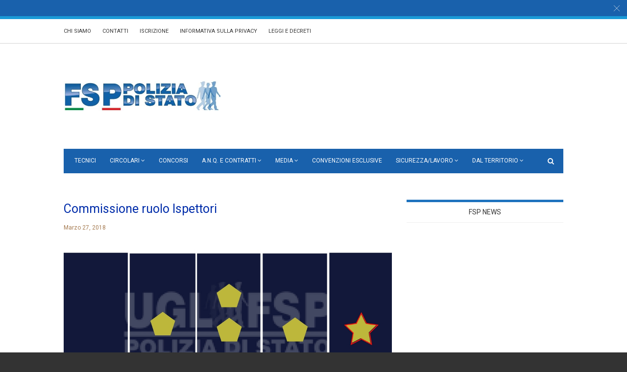

--- FILE ---
content_type: text/html; charset=UTF-8
request_url: https://www.fsp-polizia.it/commissione-ruolo-ispettori-6/
body_size: 136877
content:
<!doctype html>
<html class="no-js" lang="it-IT">
  <head>
    <meta charset="UTF-8">
    <meta http-equiv="x-ua-compatible" content="ie=edge">
    <meta name="viewport" content="width=device-width, initial-scale=1">
	<meta http-equiv="Content-Security-Policy" content="upgrade-insecure-requests">
    <!-- Place favicon.ico in the root directory -->
    <meta name='robots' content='index, follow, max-image-preview:large, max-snippet:-1, max-video-preview:-1' />

	<!-- This site is optimized with the Yoast SEO plugin v19.9 - https://yoast.com/wordpress/plugins/seo/ -->
	<title>Commissione ruolo Ispettori - FSP Polizia di Stato</title>
	<link rel="canonical" href="https://www.fsp-polizia.it/commissione-ruolo-ispettori-6/" />
	<meta property="og:locale" content="it_IT" />
	<meta property="og:type" content="article" />
	<meta property="og:title" content="Commissione ruolo Ispettori - FSP Polizia di Stato" />
	<meta property="og:description" content="La Commissione per il personale del ruolo ispettori della Polizia di Stato è stata convocata per martedì 27 marzo p. v., per procedere all’esame degli argomenti di cui agli uniti ordini del giorno. Leggi la nota &nbsp;" />
	<meta property="og:url" content="https://www.fsp-polizia.it/commissione-ruolo-ispettori-6/" />
	<meta property="og:site_name" content="FSP Polizia di Stato" />
	<meta property="article:publisher" content="https://www.facebook.com/fsp.poliziadistato" />
	<meta property="article:published_time" content="2018-03-27T08:12:57+00:00" />
	<meta property="og:image" content="https://www.fsp-polizia.it/wp-content/uploads/2018/03/ispettori.jpg" />
	<meta property="og:image:width" content="1005" />
	<meta property="og:image:height" content="470" />
	<meta property="og:image:type" content="image/jpeg" />
	<meta name="author" content="FSP Polizia di Stato" />
	<meta name="twitter:card" content="summary_large_image" />
	<meta name="twitter:creator" content="@MazzettiValter" />
	<meta name="twitter:site" content="@MazzettiValter" />
	<meta name="twitter:label1" content="Scritto da" />
	<meta name="twitter:data1" content="FSP Polizia di Stato" />
	<script type="application/ld+json" class="yoast-schema-graph">{"@context":"https://schema.org","@graph":[{"@type":"WebPage","@id":"https://www.fsp-polizia.it/commissione-ruolo-ispettori-6/","url":"https://www.fsp-polizia.it/commissione-ruolo-ispettori-6/","name":"Commissione ruolo Ispettori - FSP Polizia di Stato","isPartOf":{"@id":"https://www.fsp-polizia.it/#website"},"primaryImageOfPage":{"@id":"https://www.fsp-polizia.it/commissione-ruolo-ispettori-6/#primaryimage"},"image":{"@id":"https://www.fsp-polizia.it/commissione-ruolo-ispettori-6/#primaryimage"},"thumbnailUrl":"https://www.fsp-polizia.it/wp-content/uploads/2018/03/ispettori.jpg","datePublished":"2018-03-27T08:12:57+00:00","dateModified":"2018-03-27T08:12:57+00:00","author":{"@id":"https://www.fsp-polizia.it/#/schema/person/1c29ae422fced6be4f8d64879ed7cbd1"},"breadcrumb":{"@id":"https://www.fsp-polizia.it/commissione-ruolo-ispettori-6/#breadcrumb"},"inLanguage":"it-IT","potentialAction":[{"@type":"ReadAction","target":["https://www.fsp-polizia.it/commissione-ruolo-ispettori-6/"]}]},{"@type":"ImageObject","inLanguage":"it-IT","@id":"https://www.fsp-polizia.it/commissione-ruolo-ispettori-6/#primaryimage","url":"https://www.fsp-polizia.it/wp-content/uploads/2018/03/ispettori.jpg","contentUrl":"https://www.fsp-polizia.it/wp-content/uploads/2018/03/ispettori.jpg","width":1005,"height":470},{"@type":"BreadcrumbList","@id":"https://www.fsp-polizia.it/commissione-ruolo-ispettori-6/#breadcrumb","itemListElement":[{"@type":"ListItem","position":1,"name":"Home","item":"https://www.fsp-polizia.it/"},{"@type":"ListItem","position":2,"name":"Commissione ruolo Ispettori"}]},{"@type":"WebSite","@id":"https://www.fsp-polizia.it/#website","url":"https://www.fsp-polizia.it/","name":"FSP Polizia di Stato","description":"Sempre dalla parte dei poliziotti","potentialAction":[{"@type":"SearchAction","target":{"@type":"EntryPoint","urlTemplate":"https://www.fsp-polizia.it/?s={search_term_string}"},"query-input":"required name=search_term_string"}],"inLanguage":"it-IT"},{"@type":"Person","@id":"https://www.fsp-polizia.it/#/schema/person/1c29ae422fced6be4f8d64879ed7cbd1","name":"FSP Polizia di Stato","image":{"@type":"ImageObject","inLanguage":"it-IT","@id":"https://www.fsp-polizia.it/#/schema/person/image/","url":"https://secure.gravatar.com/avatar/fbfb0b4037cc882fdbd7cfa190aa2881?s=96&d=mm&r=g","contentUrl":"https://secure.gravatar.com/avatar/fbfb0b4037cc882fdbd7cfa190aa2881?s=96&d=mm&r=g","caption":"FSP Polizia di Stato"}}]}</script>
	<!-- / Yoast SEO plugin. -->


<link rel='dns-prefetch' href='//s.w.org' />
<link rel="alternate" type="application/rss+xml" title="FSP Polizia di Stato &raquo; Feed" href="https://www.fsp-polizia.it/feed/" />
<link rel="alternate" type="application/rss+xml" title="FSP Polizia di Stato &raquo; Feed dei commenti" href="https://www.fsp-polizia.it/comments/feed/" />
<link rel="alternate" type="application/rss+xml" title="FSP Polizia di Stato &raquo; Commissione ruolo Ispettori Feed dei commenti" href="https://www.fsp-polizia.it/commissione-ruolo-ispettori-6/feed/" />
<script type="text/javascript">
window._wpemojiSettings = {"baseUrl":"https:\/\/s.w.org\/images\/core\/emoji\/14.0.0\/72x72\/","ext":".png","svgUrl":"https:\/\/s.w.org\/images\/core\/emoji\/14.0.0\/svg\/","svgExt":".svg","source":{"concatemoji":"https:\/\/www.fsp-polizia.it\/wp-includes\/js\/wp-emoji-release.min.js?ver=6.0.11"}};
/*! This file is auto-generated */
!function(e,a,t){var n,r,o,i=a.createElement("canvas"),p=i.getContext&&i.getContext("2d");function s(e,t){var a=String.fromCharCode,e=(p.clearRect(0,0,i.width,i.height),p.fillText(a.apply(this,e),0,0),i.toDataURL());return p.clearRect(0,0,i.width,i.height),p.fillText(a.apply(this,t),0,0),e===i.toDataURL()}function c(e){var t=a.createElement("script");t.src=e,t.defer=t.type="text/javascript",a.getElementsByTagName("head")[0].appendChild(t)}for(o=Array("flag","emoji"),t.supports={everything:!0,everythingExceptFlag:!0},r=0;r<o.length;r++)t.supports[o[r]]=function(e){if(!p||!p.fillText)return!1;switch(p.textBaseline="top",p.font="600 32px Arial",e){case"flag":return s([127987,65039,8205,9895,65039],[127987,65039,8203,9895,65039])?!1:!s([55356,56826,55356,56819],[55356,56826,8203,55356,56819])&&!s([55356,57332,56128,56423,56128,56418,56128,56421,56128,56430,56128,56423,56128,56447],[55356,57332,8203,56128,56423,8203,56128,56418,8203,56128,56421,8203,56128,56430,8203,56128,56423,8203,56128,56447]);case"emoji":return!s([129777,127995,8205,129778,127999],[129777,127995,8203,129778,127999])}return!1}(o[r]),t.supports.everything=t.supports.everything&&t.supports[o[r]],"flag"!==o[r]&&(t.supports.everythingExceptFlag=t.supports.everythingExceptFlag&&t.supports[o[r]]);t.supports.everythingExceptFlag=t.supports.everythingExceptFlag&&!t.supports.flag,t.DOMReady=!1,t.readyCallback=function(){t.DOMReady=!0},t.supports.everything||(n=function(){t.readyCallback()},a.addEventListener?(a.addEventListener("DOMContentLoaded",n,!1),e.addEventListener("load",n,!1)):(e.attachEvent("onload",n),a.attachEvent("onreadystatechange",function(){"complete"===a.readyState&&t.readyCallback()})),(e=t.source||{}).concatemoji?c(e.concatemoji):e.wpemoji&&e.twemoji&&(c(e.twemoji),c(e.wpemoji)))}(window,document,window._wpemojiSettings);
</script>
<style type="text/css">
img.wp-smiley,
img.emoji {
	display: inline !important;
	border: none !important;
	box-shadow: none !important;
	height: 1em !important;
	width: 1em !important;
	margin: 0 0.07em !important;
	vertical-align: -0.1em !important;
	background: none !important;
	padding: 0 !important;
}
</style>
	<link rel='stylesheet' id='wp-block-library-css'  href='//www.fsp-polizia.it/wp-content/cache/wpfc-minified/2nwszm3s/4iq4u.css' type='text/css' media='all' />
<style id='global-styles-inline-css' type='text/css'>
body{--wp--preset--color--black: #000000;--wp--preset--color--cyan-bluish-gray: #abb8c3;--wp--preset--color--white: #ffffff;--wp--preset--color--pale-pink: #f78da7;--wp--preset--color--vivid-red: #cf2e2e;--wp--preset--color--luminous-vivid-orange: #ff6900;--wp--preset--color--luminous-vivid-amber: #fcb900;--wp--preset--color--light-green-cyan: #7bdcb5;--wp--preset--color--vivid-green-cyan: #00d084;--wp--preset--color--pale-cyan-blue: #8ed1fc;--wp--preset--color--vivid-cyan-blue: #0693e3;--wp--preset--color--vivid-purple: #9b51e0;--wp--preset--gradient--vivid-cyan-blue-to-vivid-purple: linear-gradient(135deg,rgba(6,147,227,1) 0%,rgb(155,81,224) 100%);--wp--preset--gradient--light-green-cyan-to-vivid-green-cyan: linear-gradient(135deg,rgb(122,220,180) 0%,rgb(0,208,130) 100%);--wp--preset--gradient--luminous-vivid-amber-to-luminous-vivid-orange: linear-gradient(135deg,rgba(252,185,0,1) 0%,rgba(255,105,0,1) 100%);--wp--preset--gradient--luminous-vivid-orange-to-vivid-red: linear-gradient(135deg,rgba(255,105,0,1) 0%,rgb(207,46,46) 100%);--wp--preset--gradient--very-light-gray-to-cyan-bluish-gray: linear-gradient(135deg,rgb(238,238,238) 0%,rgb(169,184,195) 100%);--wp--preset--gradient--cool-to-warm-spectrum: linear-gradient(135deg,rgb(74,234,220) 0%,rgb(151,120,209) 20%,rgb(207,42,186) 40%,rgb(238,44,130) 60%,rgb(251,105,98) 80%,rgb(254,248,76) 100%);--wp--preset--gradient--blush-light-purple: linear-gradient(135deg,rgb(255,206,236) 0%,rgb(152,150,240) 100%);--wp--preset--gradient--blush-bordeaux: linear-gradient(135deg,rgb(254,205,165) 0%,rgb(254,45,45) 50%,rgb(107,0,62) 100%);--wp--preset--gradient--luminous-dusk: linear-gradient(135deg,rgb(255,203,112) 0%,rgb(199,81,192) 50%,rgb(65,88,208) 100%);--wp--preset--gradient--pale-ocean: linear-gradient(135deg,rgb(255,245,203) 0%,rgb(182,227,212) 50%,rgb(51,167,181) 100%);--wp--preset--gradient--electric-grass: linear-gradient(135deg,rgb(202,248,128) 0%,rgb(113,206,126) 100%);--wp--preset--gradient--midnight: linear-gradient(135deg,rgb(2,3,129) 0%,rgb(40,116,252) 100%);--wp--preset--duotone--dark-grayscale: url('#wp-duotone-dark-grayscale');--wp--preset--duotone--grayscale: url('#wp-duotone-grayscale');--wp--preset--duotone--purple-yellow: url('#wp-duotone-purple-yellow');--wp--preset--duotone--blue-red: url('#wp-duotone-blue-red');--wp--preset--duotone--midnight: url('#wp-duotone-midnight');--wp--preset--duotone--magenta-yellow: url('#wp-duotone-magenta-yellow');--wp--preset--duotone--purple-green: url('#wp-duotone-purple-green');--wp--preset--duotone--blue-orange: url('#wp-duotone-blue-orange');--wp--preset--font-size--small: 13px;--wp--preset--font-size--medium: 20px;--wp--preset--font-size--large: 36px;--wp--preset--font-size--x-large: 42px;}.has-black-color{color: var(--wp--preset--color--black) !important;}.has-cyan-bluish-gray-color{color: var(--wp--preset--color--cyan-bluish-gray) !important;}.has-white-color{color: var(--wp--preset--color--white) !important;}.has-pale-pink-color{color: var(--wp--preset--color--pale-pink) !important;}.has-vivid-red-color{color: var(--wp--preset--color--vivid-red) !important;}.has-luminous-vivid-orange-color{color: var(--wp--preset--color--luminous-vivid-orange) !important;}.has-luminous-vivid-amber-color{color: var(--wp--preset--color--luminous-vivid-amber) !important;}.has-light-green-cyan-color{color: var(--wp--preset--color--light-green-cyan) !important;}.has-vivid-green-cyan-color{color: var(--wp--preset--color--vivid-green-cyan) !important;}.has-pale-cyan-blue-color{color: var(--wp--preset--color--pale-cyan-blue) !important;}.has-vivid-cyan-blue-color{color: var(--wp--preset--color--vivid-cyan-blue) !important;}.has-vivid-purple-color{color: var(--wp--preset--color--vivid-purple) !important;}.has-black-background-color{background-color: var(--wp--preset--color--black) !important;}.has-cyan-bluish-gray-background-color{background-color: var(--wp--preset--color--cyan-bluish-gray) !important;}.has-white-background-color{background-color: var(--wp--preset--color--white) !important;}.has-pale-pink-background-color{background-color: var(--wp--preset--color--pale-pink) !important;}.has-vivid-red-background-color{background-color: var(--wp--preset--color--vivid-red) !important;}.has-luminous-vivid-orange-background-color{background-color: var(--wp--preset--color--luminous-vivid-orange) !important;}.has-luminous-vivid-amber-background-color{background-color: var(--wp--preset--color--luminous-vivid-amber) !important;}.has-light-green-cyan-background-color{background-color: var(--wp--preset--color--light-green-cyan) !important;}.has-vivid-green-cyan-background-color{background-color: var(--wp--preset--color--vivid-green-cyan) !important;}.has-pale-cyan-blue-background-color{background-color: var(--wp--preset--color--pale-cyan-blue) !important;}.has-vivid-cyan-blue-background-color{background-color: var(--wp--preset--color--vivid-cyan-blue) !important;}.has-vivid-purple-background-color{background-color: var(--wp--preset--color--vivid-purple) !important;}.has-black-border-color{border-color: var(--wp--preset--color--black) !important;}.has-cyan-bluish-gray-border-color{border-color: var(--wp--preset--color--cyan-bluish-gray) !important;}.has-white-border-color{border-color: var(--wp--preset--color--white) !important;}.has-pale-pink-border-color{border-color: var(--wp--preset--color--pale-pink) !important;}.has-vivid-red-border-color{border-color: var(--wp--preset--color--vivid-red) !important;}.has-luminous-vivid-orange-border-color{border-color: var(--wp--preset--color--luminous-vivid-orange) !important;}.has-luminous-vivid-amber-border-color{border-color: var(--wp--preset--color--luminous-vivid-amber) !important;}.has-light-green-cyan-border-color{border-color: var(--wp--preset--color--light-green-cyan) !important;}.has-vivid-green-cyan-border-color{border-color: var(--wp--preset--color--vivid-green-cyan) !important;}.has-pale-cyan-blue-border-color{border-color: var(--wp--preset--color--pale-cyan-blue) !important;}.has-vivid-cyan-blue-border-color{border-color: var(--wp--preset--color--vivid-cyan-blue) !important;}.has-vivid-purple-border-color{border-color: var(--wp--preset--color--vivid-purple) !important;}.has-vivid-cyan-blue-to-vivid-purple-gradient-background{background: var(--wp--preset--gradient--vivid-cyan-blue-to-vivid-purple) !important;}.has-light-green-cyan-to-vivid-green-cyan-gradient-background{background: var(--wp--preset--gradient--light-green-cyan-to-vivid-green-cyan) !important;}.has-luminous-vivid-amber-to-luminous-vivid-orange-gradient-background{background: var(--wp--preset--gradient--luminous-vivid-amber-to-luminous-vivid-orange) !important;}.has-luminous-vivid-orange-to-vivid-red-gradient-background{background: var(--wp--preset--gradient--luminous-vivid-orange-to-vivid-red) !important;}.has-very-light-gray-to-cyan-bluish-gray-gradient-background{background: var(--wp--preset--gradient--very-light-gray-to-cyan-bluish-gray) !important;}.has-cool-to-warm-spectrum-gradient-background{background: var(--wp--preset--gradient--cool-to-warm-spectrum) !important;}.has-blush-light-purple-gradient-background{background: var(--wp--preset--gradient--blush-light-purple) !important;}.has-blush-bordeaux-gradient-background{background: var(--wp--preset--gradient--blush-bordeaux) !important;}.has-luminous-dusk-gradient-background{background: var(--wp--preset--gradient--luminous-dusk) !important;}.has-pale-ocean-gradient-background{background: var(--wp--preset--gradient--pale-ocean) !important;}.has-electric-grass-gradient-background{background: var(--wp--preset--gradient--electric-grass) !important;}.has-midnight-gradient-background{background: var(--wp--preset--gradient--midnight) !important;}.has-small-font-size{font-size: var(--wp--preset--font-size--small) !important;}.has-medium-font-size{font-size: var(--wp--preset--font-size--medium) !important;}.has-large-font-size{font-size: var(--wp--preset--font-size--large) !important;}.has-x-large-font-size{font-size: var(--wp--preset--font-size--x-large) !important;}
</style>
<style id='extendify-gutenberg-patterns-and-templates-utilities-inline-css' type='text/css'>
.ext-absolute{position:absolute!important}.ext-relative{position:relative!important}.ext-top-base{top:var(--wp--style--block-gap,1.75rem)!important}.ext-top-lg{top:var(--extendify--spacing--large,3rem)!important}.ext--top-base{top:calc(var(--wp--style--block-gap, 1.75rem)*-1)!important}.ext--top-lg{top:calc(var(--extendify--spacing--large, 3rem)*-1)!important}.ext-right-base{right:var(--wp--style--block-gap,1.75rem)!important}.ext-right-lg{right:var(--extendify--spacing--large,3rem)!important}.ext--right-base{right:calc(var(--wp--style--block-gap, 1.75rem)*-1)!important}.ext--right-lg{right:calc(var(--extendify--spacing--large, 3rem)*-1)!important}.ext-bottom-base{bottom:var(--wp--style--block-gap,1.75rem)!important}.ext-bottom-lg{bottom:var(--extendify--spacing--large,3rem)!important}.ext--bottom-base{bottom:calc(var(--wp--style--block-gap, 1.75rem)*-1)!important}.ext--bottom-lg{bottom:calc(var(--extendify--spacing--large, 3rem)*-1)!important}.ext-left-base{left:var(--wp--style--block-gap,1.75rem)!important}.ext-left-lg{left:var(--extendify--spacing--large,3rem)!important}.ext--left-base{left:calc(var(--wp--style--block-gap, 1.75rem)*-1)!important}.ext--left-lg{left:calc(var(--extendify--spacing--large, 3rem)*-1)!important}.ext-order-1{order:1!important}.ext-order-2{order:2!important}.ext-col-auto{grid-column:auto!important}.ext-col-span-1{grid-column:span 1/span 1!important}.ext-col-span-2{grid-column:span 2/span 2!important}.ext-col-span-3{grid-column:span 3/span 3!important}.ext-col-span-4{grid-column:span 4/span 4!important}.ext-col-span-5{grid-column:span 5/span 5!important}.ext-col-span-6{grid-column:span 6/span 6!important}.ext-col-span-7{grid-column:span 7/span 7!important}.ext-col-span-8{grid-column:span 8/span 8!important}.ext-col-span-9{grid-column:span 9/span 9!important}.ext-col-span-10{grid-column:span 10/span 10!important}.ext-col-span-11{grid-column:span 11/span 11!important}.ext-col-span-12{grid-column:span 12/span 12!important}.ext-col-span-full{grid-column:1/-1!important}.ext-col-start-1{grid-column-start:1!important}.ext-col-start-2{grid-column-start:2!important}.ext-col-start-3{grid-column-start:3!important}.ext-col-start-4{grid-column-start:4!important}.ext-col-start-5{grid-column-start:5!important}.ext-col-start-6{grid-column-start:6!important}.ext-col-start-7{grid-column-start:7!important}.ext-col-start-8{grid-column-start:8!important}.ext-col-start-9{grid-column-start:9!important}.ext-col-start-10{grid-column-start:10!important}.ext-col-start-11{grid-column-start:11!important}.ext-col-start-12{grid-column-start:12!important}.ext-col-start-13{grid-column-start:13!important}.ext-col-start-auto{grid-column-start:auto!important}.ext-col-end-1{grid-column-end:1!important}.ext-col-end-2{grid-column-end:2!important}.ext-col-end-3{grid-column-end:3!important}.ext-col-end-4{grid-column-end:4!important}.ext-col-end-5{grid-column-end:5!important}.ext-col-end-6{grid-column-end:6!important}.ext-col-end-7{grid-column-end:7!important}.ext-col-end-8{grid-column-end:8!important}.ext-col-end-9{grid-column-end:9!important}.ext-col-end-10{grid-column-end:10!important}.ext-col-end-11{grid-column-end:11!important}.ext-col-end-12{grid-column-end:12!important}.ext-col-end-13{grid-column-end:13!important}.ext-col-end-auto{grid-column-end:auto!important}.ext-row-auto{grid-row:auto!important}.ext-row-span-1{grid-row:span 1/span 1!important}.ext-row-span-2{grid-row:span 2/span 2!important}.ext-row-span-3{grid-row:span 3/span 3!important}.ext-row-span-4{grid-row:span 4/span 4!important}.ext-row-span-5{grid-row:span 5/span 5!important}.ext-row-span-6{grid-row:span 6/span 6!important}.ext-row-span-full{grid-row:1/-1!important}.ext-row-start-1{grid-row-start:1!important}.ext-row-start-2{grid-row-start:2!important}.ext-row-start-3{grid-row-start:3!important}.ext-row-start-4{grid-row-start:4!important}.ext-row-start-5{grid-row-start:5!important}.ext-row-start-6{grid-row-start:6!important}.ext-row-start-7{grid-row-start:7!important}.ext-row-start-auto{grid-row-start:auto!important}.ext-row-end-1{grid-row-end:1!important}.ext-row-end-2{grid-row-end:2!important}.ext-row-end-3{grid-row-end:3!important}.ext-row-end-4{grid-row-end:4!important}.ext-row-end-5{grid-row-end:5!important}.ext-row-end-6{grid-row-end:6!important}.ext-row-end-7{grid-row-end:7!important}.ext-row-end-auto{grid-row-end:auto!important}.ext-m-0:not([style*=margin]){margin:0!important}.ext-m-auto:not([style*=margin]){margin:auto!important}.ext-m-base:not([style*=margin]){margin:var(--wp--style--block-gap,1.75rem)!important}.ext-m-lg:not([style*=margin]){margin:var(--extendify--spacing--large,3rem)!important}.ext--m-base:not([style*=margin]){margin:calc(var(--wp--style--block-gap, 1.75rem)*-1)!important}.ext--m-lg:not([style*=margin]){margin:calc(var(--extendify--spacing--large, 3rem)*-1)!important}.ext-mx-0:not([style*=margin]){margin-left:0!important;margin-right:0!important}.ext-mx-auto:not([style*=margin]){margin-left:auto!important;margin-right:auto!important}.ext-mx-base:not([style*=margin]){margin-left:var(--wp--style--block-gap,1.75rem)!important;margin-right:var(--wp--style--block-gap,1.75rem)!important}.ext-mx-lg:not([style*=margin]){margin-left:var(--extendify--spacing--large,3rem)!important;margin-right:var(--extendify--spacing--large,3rem)!important}.ext--mx-base:not([style*=margin]){margin-left:calc(var(--wp--style--block-gap, 1.75rem)*-1)!important;margin-right:calc(var(--wp--style--block-gap, 1.75rem)*-1)!important}.ext--mx-lg:not([style*=margin]){margin-left:calc(var(--extendify--spacing--large, 3rem)*-1)!important;margin-right:calc(var(--extendify--spacing--large, 3rem)*-1)!important}.ext-my-0:not([style*=margin]){margin-bottom:0!important;margin-top:0!important}.ext-my-auto:not([style*=margin]){margin-bottom:auto!important;margin-top:auto!important}.ext-my-base:not([style*=margin]){margin-bottom:var(--wp--style--block-gap,1.75rem)!important;margin-top:var(--wp--style--block-gap,1.75rem)!important}.ext-my-lg:not([style*=margin]){margin-bottom:var(--extendify--spacing--large,3rem)!important;margin-top:var(--extendify--spacing--large,3rem)!important}.ext--my-base:not([style*=margin]){margin-bottom:calc(var(--wp--style--block-gap, 1.75rem)*-1)!important;margin-top:calc(var(--wp--style--block-gap, 1.75rem)*-1)!important}.ext--my-lg:not([style*=margin]){margin-bottom:calc(var(--extendify--spacing--large, 3rem)*-1)!important;margin-top:calc(var(--extendify--spacing--large, 3rem)*-1)!important}.ext-mt-0:not([style*=margin]){margin-top:0!important}.ext-mt-auto:not([style*=margin]){margin-top:auto!important}.ext-mt-base:not([style*=margin]){margin-top:var(--wp--style--block-gap,1.75rem)!important}.ext-mt-lg:not([style*=margin]){margin-top:var(--extendify--spacing--large,3rem)!important}.ext--mt-base:not([style*=margin]){margin-top:calc(var(--wp--style--block-gap, 1.75rem)*-1)!important}.ext--mt-lg:not([style*=margin]){margin-top:calc(var(--extendify--spacing--large, 3rem)*-1)!important}.ext-mr-0:not([style*=margin]){margin-right:0!important}.ext-mr-auto:not([style*=margin]){margin-right:auto!important}.ext-mr-base:not([style*=margin]){margin-right:var(--wp--style--block-gap,1.75rem)!important}.ext-mr-lg:not([style*=margin]){margin-right:var(--extendify--spacing--large,3rem)!important}.ext--mr-base:not([style*=margin]){margin-right:calc(var(--wp--style--block-gap, 1.75rem)*-1)!important}.ext--mr-lg:not([style*=margin]){margin-right:calc(var(--extendify--spacing--large, 3rem)*-1)!important}.ext-mb-0:not([style*=margin]){margin-bottom:0!important}.ext-mb-auto:not([style*=margin]){margin-bottom:auto!important}.ext-mb-base:not([style*=margin]){margin-bottom:var(--wp--style--block-gap,1.75rem)!important}.ext-mb-lg:not([style*=margin]){margin-bottom:var(--extendify--spacing--large,3rem)!important}.ext--mb-base:not([style*=margin]){margin-bottom:calc(var(--wp--style--block-gap, 1.75rem)*-1)!important}.ext--mb-lg:not([style*=margin]){margin-bottom:calc(var(--extendify--spacing--large, 3rem)*-1)!important}.ext-ml-0:not([style*=margin]){margin-left:0!important}.ext-ml-auto:not([style*=margin]){margin-left:auto!important}.ext-ml-base:not([style*=margin]){margin-left:var(--wp--style--block-gap,1.75rem)!important}.ext-ml-lg:not([style*=margin]){margin-left:var(--extendify--spacing--large,3rem)!important}.ext--ml-base:not([style*=margin]){margin-left:calc(var(--wp--style--block-gap, 1.75rem)*-1)!important}.ext--ml-lg:not([style*=margin]){margin-left:calc(var(--extendify--spacing--large, 3rem)*-1)!important}.ext-block{display:block!important}.ext-inline-block{display:inline-block!important}.ext-inline{display:inline!important}.ext-flex{display:flex!important}.ext-inline-flex{display:inline-flex!important}.ext-grid{display:grid!important}.ext-inline-grid{display:inline-grid!important}.ext-hidden{display:none!important}.ext-w-auto{width:auto!important}.ext-w-full{width:100%!important}.ext-max-w-full{max-width:100%!important}.ext-flex-1{flex:1 1 0%!important}.ext-flex-auto{flex:1 1 auto!important}.ext-flex-initial{flex:0 1 auto!important}.ext-flex-none{flex:none!important}.ext-flex-shrink-0{flex-shrink:0!important}.ext-flex-shrink{flex-shrink:1!important}.ext-flex-grow-0{flex-grow:0!important}.ext-flex-grow{flex-grow:1!important}.ext-list-none{list-style-type:none!important}.ext-grid-cols-1{grid-template-columns:repeat(1,minmax(0,1fr))!important}.ext-grid-cols-2{grid-template-columns:repeat(2,minmax(0,1fr))!important}.ext-grid-cols-3{grid-template-columns:repeat(3,minmax(0,1fr))!important}.ext-grid-cols-4{grid-template-columns:repeat(4,minmax(0,1fr))!important}.ext-grid-cols-5{grid-template-columns:repeat(5,minmax(0,1fr))!important}.ext-grid-cols-6{grid-template-columns:repeat(6,minmax(0,1fr))!important}.ext-grid-cols-7{grid-template-columns:repeat(7,minmax(0,1fr))!important}.ext-grid-cols-8{grid-template-columns:repeat(8,minmax(0,1fr))!important}.ext-grid-cols-9{grid-template-columns:repeat(9,minmax(0,1fr))!important}.ext-grid-cols-10{grid-template-columns:repeat(10,minmax(0,1fr))!important}.ext-grid-cols-11{grid-template-columns:repeat(11,minmax(0,1fr))!important}.ext-grid-cols-12{grid-template-columns:repeat(12,minmax(0,1fr))!important}.ext-grid-cols-none{grid-template-columns:none!important}.ext-grid-rows-1{grid-template-rows:repeat(1,minmax(0,1fr))!important}.ext-grid-rows-2{grid-template-rows:repeat(2,minmax(0,1fr))!important}.ext-grid-rows-3{grid-template-rows:repeat(3,minmax(0,1fr))!important}.ext-grid-rows-4{grid-template-rows:repeat(4,minmax(0,1fr))!important}.ext-grid-rows-5{grid-template-rows:repeat(5,minmax(0,1fr))!important}.ext-grid-rows-6{grid-template-rows:repeat(6,minmax(0,1fr))!important}.ext-grid-rows-none{grid-template-rows:none!important}.ext-flex-row{flex-direction:row!important}.ext-flex-row-reverse{flex-direction:row-reverse!important}.ext-flex-col{flex-direction:column!important}.ext-flex-col-reverse{flex-direction:column-reverse!important}.ext-flex-wrap{flex-wrap:wrap!important}.ext-flex-wrap-reverse{flex-wrap:wrap-reverse!important}.ext-flex-nowrap{flex-wrap:nowrap!important}.ext-items-start{align-items:flex-start!important}.ext-items-end{align-items:flex-end!important}.ext-items-center{align-items:center!important}.ext-items-baseline{align-items:baseline!important}.ext-items-stretch{align-items:stretch!important}.ext-justify-start{justify-content:flex-start!important}.ext-justify-end{justify-content:flex-end!important}.ext-justify-center{justify-content:center!important}.ext-justify-between{justify-content:space-between!important}.ext-justify-around{justify-content:space-around!important}.ext-justify-evenly{justify-content:space-evenly!important}.ext-justify-items-start{justify-items:start!important}.ext-justify-items-end{justify-items:end!important}.ext-justify-items-center{justify-items:center!important}.ext-justify-items-stretch{justify-items:stretch!important}.ext-gap-0{gap:0!important}.ext-gap-base{gap:var(--wp--style--block-gap,1.75rem)!important}.ext-gap-lg{gap:var(--extendify--spacing--large,3rem)!important}.ext-gap-x-0{-moz-column-gap:0!important;column-gap:0!important}.ext-gap-x-base{-moz-column-gap:var(--wp--style--block-gap,1.75rem)!important;column-gap:var(--wp--style--block-gap,1.75rem)!important}.ext-gap-x-lg{-moz-column-gap:var(--extendify--spacing--large,3rem)!important;column-gap:var(--extendify--spacing--large,3rem)!important}.ext-gap-y-0{row-gap:0!important}.ext-gap-y-base{row-gap:var(--wp--style--block-gap,1.75rem)!important}.ext-gap-y-lg{row-gap:var(--extendify--spacing--large,3rem)!important}.ext-justify-self-auto{justify-self:auto!important}.ext-justify-self-start{justify-self:start!important}.ext-justify-self-end{justify-self:end!important}.ext-justify-self-center{justify-self:center!important}.ext-justify-self-stretch{justify-self:stretch!important}.ext-rounded-none{border-radius:0!important}.ext-rounded-full{border-radius:9999px!important}.ext-rounded-t-none{border-top-left-radius:0!important;border-top-right-radius:0!important}.ext-rounded-t-full{border-top-left-radius:9999px!important;border-top-right-radius:9999px!important}.ext-rounded-r-none{border-bottom-right-radius:0!important;border-top-right-radius:0!important}.ext-rounded-r-full{border-bottom-right-radius:9999px!important;border-top-right-radius:9999px!important}.ext-rounded-b-none{border-bottom-left-radius:0!important;border-bottom-right-radius:0!important}.ext-rounded-b-full{border-bottom-left-radius:9999px!important;border-bottom-right-radius:9999px!important}.ext-rounded-l-none{border-bottom-left-radius:0!important;border-top-left-radius:0!important}.ext-rounded-l-full{border-bottom-left-radius:9999px!important;border-top-left-radius:9999px!important}.ext-rounded-tl-none{border-top-left-radius:0!important}.ext-rounded-tl-full{border-top-left-radius:9999px!important}.ext-rounded-tr-none{border-top-right-radius:0!important}.ext-rounded-tr-full{border-top-right-radius:9999px!important}.ext-rounded-br-none{border-bottom-right-radius:0!important}.ext-rounded-br-full{border-bottom-right-radius:9999px!important}.ext-rounded-bl-none{border-bottom-left-radius:0!important}.ext-rounded-bl-full{border-bottom-left-radius:9999px!important}.ext-border-0{border-width:0!important}.ext-border-t-0{border-top-width:0!important}.ext-border-r-0{border-right-width:0!important}.ext-border-b-0{border-bottom-width:0!important}.ext-border-l-0{border-left-width:0!important}.ext-p-0:not([style*=padding]){padding:0!important}.ext-p-base:not([style*=padding]){padding:var(--wp--style--block-gap,1.75rem)!important}.ext-p-lg:not([style*=padding]){padding:var(--extendify--spacing--large,3rem)!important}.ext-px-0:not([style*=padding]){padding-left:0!important;padding-right:0!important}.ext-px-base:not([style*=padding]){padding-left:var(--wp--style--block-gap,1.75rem)!important;padding-right:var(--wp--style--block-gap,1.75rem)!important}.ext-px-lg:not([style*=padding]){padding-left:var(--extendify--spacing--large,3rem)!important;padding-right:var(--extendify--spacing--large,3rem)!important}.ext-py-0:not([style*=padding]){padding-bottom:0!important;padding-top:0!important}.ext-py-base:not([style*=padding]){padding-bottom:var(--wp--style--block-gap,1.75rem)!important;padding-top:var(--wp--style--block-gap,1.75rem)!important}.ext-py-lg:not([style*=padding]){padding-bottom:var(--extendify--spacing--large,3rem)!important;padding-top:var(--extendify--spacing--large,3rem)!important}.ext-pt-0:not([style*=padding]){padding-top:0!important}.ext-pt-base:not([style*=padding]){padding-top:var(--wp--style--block-gap,1.75rem)!important}.ext-pt-lg:not([style*=padding]){padding-top:var(--extendify--spacing--large,3rem)!important}.ext-pr-0:not([style*=padding]){padding-right:0!important}.ext-pr-base:not([style*=padding]){padding-right:var(--wp--style--block-gap,1.75rem)!important}.ext-pr-lg:not([style*=padding]){padding-right:var(--extendify--spacing--large,3rem)!important}.ext-pb-0:not([style*=padding]){padding-bottom:0!important}.ext-pb-base:not([style*=padding]){padding-bottom:var(--wp--style--block-gap,1.75rem)!important}.ext-pb-lg:not([style*=padding]){padding-bottom:var(--extendify--spacing--large,3rem)!important}.ext-pl-0:not([style*=padding]){padding-left:0!important}.ext-pl-base:not([style*=padding]){padding-left:var(--wp--style--block-gap,1.75rem)!important}.ext-pl-lg:not([style*=padding]){padding-left:var(--extendify--spacing--large,3rem)!important}.ext-text-left{text-align:left!important}.ext-text-center{text-align:center!important}.ext-text-right{text-align:right!important}.ext-leading-none{line-height:1!important}.ext-leading-tight{line-height:1.25!important}.ext-leading-snug{line-height:1.375!important}.ext-leading-normal{line-height:1.5!important}.ext-leading-relaxed{line-height:1.625!important}.ext-leading-loose{line-height:2!important}.clip-path--rhombus img{-webkit-clip-path:polygon(15% 6%,80% 29%,84% 93%,23% 69%);clip-path:polygon(15% 6%,80% 29%,84% 93%,23% 69%)}.clip-path--diamond img{-webkit-clip-path:polygon(5% 29%,60% 2%,91% 64%,36% 89%);clip-path:polygon(5% 29%,60% 2%,91% 64%,36% 89%)}.clip-path--rhombus-alt img{-webkit-clip-path:polygon(14% 9%,85% 24%,91% 89%,19% 76%);clip-path:polygon(14% 9%,85% 24%,91% 89%,19% 76%)}.wp-block-columns[class*=fullwidth-cols]{margin-bottom:unset}.wp-block-column.editor\:pointer-events-none{margin-bottom:0!important;margin-top:0!important}.is-root-container.block-editor-block-list__layout>[data-align=full]:not(:first-of-type)>.wp-block-column.editor\:pointer-events-none,.is-root-container.block-editor-block-list__layout>[data-align=wide]>.wp-block-column.editor\:pointer-events-none{margin-top:calc(var(--wp--style--block-gap, 28px)*-1)!important}.ext .wp-block-columns .wp-block-column[style*=padding]{padding-left:0!important;padding-right:0!important}.ext .wp-block-columns+.wp-block-columns:not([class*=mt-]):not([class*=my-]):not([style*=margin]){margin-top:0!important}[class*=fullwidth-cols] .wp-block-column:first-child,[class*=fullwidth-cols] .wp-block-group:first-child{margin-top:0}[class*=fullwidth-cols] .wp-block-column:last-child,[class*=fullwidth-cols] .wp-block-group:last-child{margin-bottom:0}[class*=fullwidth-cols] .wp-block-column:first-child>*,[class*=fullwidth-cols] .wp-block-column>:first-child{margin-top:0}.ext .is-not-stacked-on-mobile .wp-block-column,[class*=fullwidth-cols] .wp-block-column>:last-child{margin-bottom:0}.wp-block-columns[class*=fullwidth-cols]:not(.is-not-stacked-on-mobile)>.wp-block-column:not(:last-child){margin-bottom:var(--wp--style--block-gap,1.75rem)}@media (min-width:782px){.wp-block-columns[class*=fullwidth-cols]:not(.is-not-stacked-on-mobile)>.wp-block-column:not(:last-child){margin-bottom:0}}.wp-block-columns[class*=fullwidth-cols].is-not-stacked-on-mobile>.wp-block-column{margin-bottom:0!important}@media (min-width:600px) and (max-width:781px){.wp-block-columns[class*=fullwidth-cols]:not(.is-not-stacked-on-mobile)>.wp-block-column:nth-child(2n){margin-left:var(--wp--style--block-gap,2em)}}@media (max-width:781px){.tablet\:fullwidth-cols.wp-block-columns:not(.is-not-stacked-on-mobile){flex-wrap:wrap}.tablet\:fullwidth-cols.wp-block-columns:not(.is-not-stacked-on-mobile)>.wp-block-column,.tablet\:fullwidth-cols.wp-block-columns:not(.is-not-stacked-on-mobile)>.wp-block-column:not([style*=margin]){margin-left:0!important}.tablet\:fullwidth-cols.wp-block-columns:not(.is-not-stacked-on-mobile)>.wp-block-column{flex-basis:100%!important}}@media (max-width:1079px){.desktop\:fullwidth-cols.wp-block-columns:not(.is-not-stacked-on-mobile){flex-wrap:wrap}.desktop\:fullwidth-cols.wp-block-columns:not(.is-not-stacked-on-mobile)>.wp-block-column,.desktop\:fullwidth-cols.wp-block-columns:not(.is-not-stacked-on-mobile)>.wp-block-column:not([style*=margin]){margin-left:0!important}.desktop\:fullwidth-cols.wp-block-columns:not(.is-not-stacked-on-mobile)>.wp-block-column{flex-basis:100%!important}.desktop\:fullwidth-cols.wp-block-columns:not(.is-not-stacked-on-mobile)>.wp-block-column:not(:last-child){margin-bottom:var(--wp--style--block-gap,1.75rem)!important}}.direction-rtl{direction:rtl}.direction-ltr{direction:ltr}.is-style-inline-list{padding-left:0!important}.is-style-inline-list li{list-style-type:none!important}@media (min-width:782px){.is-style-inline-list li{display:inline!important;margin-right:var(--wp--style--block-gap,1.75rem)!important}}@media (min-width:782px){.is-style-inline-list li:first-child{margin-left:0!important}}@media (min-width:782px){.is-style-inline-list li:last-child{margin-right:0!important}}.bring-to-front{position:relative;z-index:10}.text-stroke{-webkit-text-stroke-color:var(--wp--preset--color--background)}.text-stroke,.text-stroke--primary{-webkit-text-stroke-width:var(
        --wp--custom--typography--text-stroke-width,2px
    )}.text-stroke--primary{-webkit-text-stroke-color:var(--wp--preset--color--primary)}.text-stroke--secondary{-webkit-text-stroke-width:var(
        --wp--custom--typography--text-stroke-width,2px
    );-webkit-text-stroke-color:var(--wp--preset--color--secondary)}.editor\:no-caption .block-editor-rich-text__editable{display:none!important}.editor\:no-inserter .wp-block-column:not(.is-selected)>.block-list-appender,.editor\:no-inserter .wp-block-cover__inner-container>.block-list-appender,.editor\:no-inserter .wp-block-group__inner-container>.block-list-appender,.editor\:no-inserter>.block-list-appender{display:none}.editor\:no-resize .components-resizable-box__handle,.editor\:no-resize .components-resizable-box__handle:after,.editor\:no-resize .components-resizable-box__side-handle:before{display:none;pointer-events:none}.editor\:no-resize .components-resizable-box__container{display:block}.editor\:pointer-events-none{pointer-events:none}.is-style-angled{justify-content:flex-end}.ext .is-style-angled>[class*=_inner-container],.is-style-angled{align-items:center}.is-style-angled .wp-block-cover__image-background,.is-style-angled .wp-block-cover__video-background{-webkit-clip-path:polygon(0 0,30% 0,50% 100%,0 100%);clip-path:polygon(0 0,30% 0,50% 100%,0 100%);z-index:1}@media (min-width:782px){.is-style-angled .wp-block-cover__image-background,.is-style-angled .wp-block-cover__video-background{-webkit-clip-path:polygon(0 0,55% 0,65% 100%,0 100%);clip-path:polygon(0 0,55% 0,65% 100%,0 100%)}}.has-foreground-color{color:var(--wp--preset--color--foreground,#000)!important}.has-foreground-background-color{background-color:var(--wp--preset--color--foreground,#000)!important}.has-background-color{color:var(--wp--preset--color--background,#fff)!important}.has-background-background-color{background-color:var(--wp--preset--color--background,#fff)!important}.has-primary-color{color:var(--wp--preset--color--primary,#4b5563)!important}.has-primary-background-color{background-color:var(--wp--preset--color--primary,#4b5563)!important}.has-secondary-color{color:var(--wp--preset--color--secondary,#9ca3af)!important}.has-secondary-background-color{background-color:var(--wp--preset--color--secondary,#9ca3af)!important}.ext.has-text-color h1,.ext.has-text-color h2,.ext.has-text-color h3,.ext.has-text-color h4,.ext.has-text-color h5,.ext.has-text-color h6,.ext.has-text-color p{color:currentColor}.has-white-color{color:var(--wp--preset--color--white,#fff)!important}.has-black-color{color:var(--wp--preset--color--black,#000)!important}.has-ext-foreground-background-color{background-color:var(
        --wp--preset--color--foreground,var(--wp--preset--color--black,#000)
    )!important}.has-ext-primary-background-color{background-color:var(
        --wp--preset--color--primary,var(--wp--preset--color--cyan-bluish-gray,#000)
    )!important}.wp-block-button__link.has-black-background-color{border-color:var(--wp--preset--color--black,#000)}.wp-block-button__link.has-white-background-color{border-color:var(--wp--preset--color--white,#fff)}.has-ext-small-font-size{font-size:var(--wp--preset--font-size--ext-small)!important}.has-ext-medium-font-size{font-size:var(--wp--preset--font-size--ext-medium)!important}.has-ext-large-font-size{font-size:var(--wp--preset--font-size--ext-large)!important;line-height:1.2}.has-ext-x-large-font-size{font-size:var(--wp--preset--font-size--ext-x-large)!important;line-height:1}.has-ext-xx-large-font-size{font-size:var(--wp--preset--font-size--ext-xx-large)!important;line-height:1}.has-ext-x-large-font-size:not([style*=line-height]),.has-ext-xx-large-font-size:not([style*=line-height]){line-height:1.1}.ext .wp-block-group>*{margin-bottom:0;margin-top:0}.ext .wp-block-group>*+*{margin-bottom:0}.ext .wp-block-group>*+*,.ext h2{margin-top:var(--wp--style--block-gap,1.75rem)}.ext h2{margin-bottom:var(--wp--style--block-gap,1.75rem)}.has-ext-x-large-font-size+h3,.has-ext-x-large-font-size+p{margin-top:.5rem}.ext .wp-block-buttons>.wp-block-button.wp-block-button__width-25{min-width:12rem;width:calc(25% - var(--wp--style--block-gap, .5em)*.75)}.ext .ext-grid>[class*=_inner-container]{display:grid}.ext>[class*=_inner-container]>.ext-grid:not([class*=columns]),.ext>[class*=_inner-container]>.wp-block>.ext-grid:not([class*=columns]){display:initial!important}.ext .ext-grid-cols-1>[class*=_inner-container]{grid-template-columns:repeat(1,minmax(0,1fr))!important}.ext .ext-grid-cols-2>[class*=_inner-container]{grid-template-columns:repeat(2,minmax(0,1fr))!important}.ext .ext-grid-cols-3>[class*=_inner-container]{grid-template-columns:repeat(3,minmax(0,1fr))!important}.ext .ext-grid-cols-4>[class*=_inner-container]{grid-template-columns:repeat(4,minmax(0,1fr))!important}.ext .ext-grid-cols-5>[class*=_inner-container]{grid-template-columns:repeat(5,minmax(0,1fr))!important}.ext .ext-grid-cols-6>[class*=_inner-container]{grid-template-columns:repeat(6,minmax(0,1fr))!important}.ext .ext-grid-cols-7>[class*=_inner-container]{grid-template-columns:repeat(7,minmax(0,1fr))!important}.ext .ext-grid-cols-8>[class*=_inner-container]{grid-template-columns:repeat(8,minmax(0,1fr))!important}.ext .ext-grid-cols-9>[class*=_inner-container]{grid-template-columns:repeat(9,minmax(0,1fr))!important}.ext .ext-grid-cols-10>[class*=_inner-container]{grid-template-columns:repeat(10,minmax(0,1fr))!important}.ext .ext-grid-cols-11>[class*=_inner-container]{grid-template-columns:repeat(11,minmax(0,1fr))!important}.ext .ext-grid-cols-12>[class*=_inner-container]{grid-template-columns:repeat(12,minmax(0,1fr))!important}.ext .ext-grid-cols-13>[class*=_inner-container]{grid-template-columns:repeat(13,minmax(0,1fr))!important}.ext .ext-grid-cols-none>[class*=_inner-container]{grid-template-columns:none!important}.ext .ext-grid-rows-1>[class*=_inner-container]{grid-template-rows:repeat(1,minmax(0,1fr))!important}.ext .ext-grid-rows-2>[class*=_inner-container]{grid-template-rows:repeat(2,minmax(0,1fr))!important}.ext .ext-grid-rows-3>[class*=_inner-container]{grid-template-rows:repeat(3,minmax(0,1fr))!important}.ext .ext-grid-rows-4>[class*=_inner-container]{grid-template-rows:repeat(4,minmax(0,1fr))!important}.ext .ext-grid-rows-5>[class*=_inner-container]{grid-template-rows:repeat(5,minmax(0,1fr))!important}.ext .ext-grid-rows-6>[class*=_inner-container]{grid-template-rows:repeat(6,minmax(0,1fr))!important}.ext .ext-grid-rows-none>[class*=_inner-container]{grid-template-rows:none!important}.ext .ext-items-start>[class*=_inner-container]{align-items:flex-start!important}.ext .ext-items-end>[class*=_inner-container]{align-items:flex-end!important}.ext .ext-items-center>[class*=_inner-container]{align-items:center!important}.ext .ext-items-baseline>[class*=_inner-container]{align-items:baseline!important}.ext .ext-items-stretch>[class*=_inner-container]{align-items:stretch!important}.ext.wp-block-group>:last-child{margin-bottom:0}.ext .wp-block-group__inner-container{padding:0!important}.ext.has-background{padding-left:var(--wp--style--block-gap,1.75rem);padding-right:var(--wp--style--block-gap,1.75rem)}.ext [class*=inner-container]>.alignwide [class*=inner-container],.ext [class*=inner-container]>[data-align=wide] [class*=inner-container]{max-width:var(--responsive--alignwide-width,120rem)}.ext [class*=inner-container]>.alignwide [class*=inner-container]>*,.ext [class*=inner-container]>[data-align=wide] [class*=inner-container]>*{max-width:100%!important}.ext .wp-block-image{position:relative;text-align:center}.ext .wp-block-image img{display:inline-block;vertical-align:middle}body{--extendify--spacing--large:var(
        --wp--custom--spacing--large,clamp(2em,8vw,8em)
    );--wp--preset--font-size--ext-small:1rem;--wp--preset--font-size--ext-medium:1.125rem;--wp--preset--font-size--ext-large:clamp(1.65rem,3.5vw,2.15rem);--wp--preset--font-size--ext-x-large:clamp(3rem,6vw,4.75rem);--wp--preset--font-size--ext-xx-large:clamp(3.25rem,7.5vw,5.75rem);--wp--preset--color--black:#000;--wp--preset--color--white:#fff}.ext *{box-sizing:border-box}.block-editor-block-preview__content-iframe .ext [data-type="core/spacer"] .components-resizable-box__container{background:transparent!important}.block-editor-block-preview__content-iframe .ext [data-type="core/spacer"] .block-library-spacer__resize-container:before{display:none!important}.ext .wp-block-group__inner-container figure.wp-block-gallery.alignfull{margin-bottom:unset;margin-top:unset}.ext .alignwide{margin-left:auto!important;margin-right:auto!important}.is-root-container.block-editor-block-list__layout>[data-align=full]:not(:first-of-type)>.ext-my-0,.is-root-container.block-editor-block-list__layout>[data-align=wide]>.ext-my-0:not([style*=margin]){margin-top:calc(var(--wp--style--block-gap, 28px)*-1)!important}.block-editor-block-preview__content-iframe .preview\:min-h-50{min-height:50vw!important}.block-editor-block-preview__content-iframe .preview\:min-h-60{min-height:60vw!important}.block-editor-block-preview__content-iframe .preview\:min-h-70{min-height:70vw!important}.block-editor-block-preview__content-iframe .preview\:min-h-80{min-height:80vw!important}.block-editor-block-preview__content-iframe .preview\:min-h-100{min-height:100vw!important}.ext-mr-0.alignfull:not([style*=margin]):not([style*=margin]){margin-right:0!important}.ext-ml-0:not([style*=margin]):not([style*=margin]){margin-left:0!important}.is-root-container .wp-block[data-align=full]>.ext-mx-0:not([style*=margin]):not([style*=margin]){margin-left:calc(var(--wp--custom--spacing--outer, 0)*1)!important;margin-right:calc(var(--wp--custom--spacing--outer, 0)*1)!important;overflow:hidden;width:unset}@media (min-width:782px){.tablet\:ext-absolute{position:absolute!important}.tablet\:ext-relative{position:relative!important}.tablet\:ext-top-base{top:var(--wp--style--block-gap,1.75rem)!important}.tablet\:ext-top-lg{top:var(--extendify--spacing--large,3rem)!important}.tablet\:ext--top-base{top:calc(var(--wp--style--block-gap, 1.75rem)*-1)!important}.tablet\:ext--top-lg{top:calc(var(--extendify--spacing--large, 3rem)*-1)!important}.tablet\:ext-right-base{right:var(--wp--style--block-gap,1.75rem)!important}.tablet\:ext-right-lg{right:var(--extendify--spacing--large,3rem)!important}.tablet\:ext--right-base{right:calc(var(--wp--style--block-gap, 1.75rem)*-1)!important}.tablet\:ext--right-lg{right:calc(var(--extendify--spacing--large, 3rem)*-1)!important}.tablet\:ext-bottom-base{bottom:var(--wp--style--block-gap,1.75rem)!important}.tablet\:ext-bottom-lg{bottom:var(--extendify--spacing--large,3rem)!important}.tablet\:ext--bottom-base{bottom:calc(var(--wp--style--block-gap, 1.75rem)*-1)!important}.tablet\:ext--bottom-lg{bottom:calc(var(--extendify--spacing--large, 3rem)*-1)!important}.tablet\:ext-left-base{left:var(--wp--style--block-gap,1.75rem)!important}.tablet\:ext-left-lg{left:var(--extendify--spacing--large,3rem)!important}.tablet\:ext--left-base{left:calc(var(--wp--style--block-gap, 1.75rem)*-1)!important}.tablet\:ext--left-lg{left:calc(var(--extendify--spacing--large, 3rem)*-1)!important}.tablet\:ext-order-1{order:1!important}.tablet\:ext-order-2{order:2!important}.tablet\:ext-m-0:not([style*=margin]){margin:0!important}.tablet\:ext-m-auto:not([style*=margin]){margin:auto!important}.tablet\:ext-m-base:not([style*=margin]){margin:var(--wp--style--block-gap,1.75rem)!important}.tablet\:ext-m-lg:not([style*=margin]){margin:var(--extendify--spacing--large,3rem)!important}.tablet\:ext--m-base:not([style*=margin]){margin:calc(var(--wp--style--block-gap, 1.75rem)*-1)!important}.tablet\:ext--m-lg:not([style*=margin]){margin:calc(var(--extendify--spacing--large, 3rem)*-1)!important}.tablet\:ext-mx-0:not([style*=margin]){margin-left:0!important;margin-right:0!important}.tablet\:ext-mx-auto:not([style*=margin]){margin-left:auto!important;margin-right:auto!important}.tablet\:ext-mx-base:not([style*=margin]){margin-left:var(--wp--style--block-gap,1.75rem)!important;margin-right:var(--wp--style--block-gap,1.75rem)!important}.tablet\:ext-mx-lg:not([style*=margin]){margin-left:var(--extendify--spacing--large,3rem)!important;margin-right:var(--extendify--spacing--large,3rem)!important}.tablet\:ext--mx-base:not([style*=margin]){margin-left:calc(var(--wp--style--block-gap, 1.75rem)*-1)!important;margin-right:calc(var(--wp--style--block-gap, 1.75rem)*-1)!important}.tablet\:ext--mx-lg:not([style*=margin]){margin-left:calc(var(--extendify--spacing--large, 3rem)*-1)!important;margin-right:calc(var(--extendify--spacing--large, 3rem)*-1)!important}.tablet\:ext-my-0:not([style*=margin]){margin-bottom:0!important;margin-top:0!important}.tablet\:ext-my-auto:not([style*=margin]){margin-bottom:auto!important;margin-top:auto!important}.tablet\:ext-my-base:not([style*=margin]){margin-bottom:var(--wp--style--block-gap,1.75rem)!important;margin-top:var(--wp--style--block-gap,1.75rem)!important}.tablet\:ext-my-lg:not([style*=margin]){margin-bottom:var(--extendify--spacing--large,3rem)!important;margin-top:var(--extendify--spacing--large,3rem)!important}.tablet\:ext--my-base:not([style*=margin]){margin-bottom:calc(var(--wp--style--block-gap, 1.75rem)*-1)!important;margin-top:calc(var(--wp--style--block-gap, 1.75rem)*-1)!important}.tablet\:ext--my-lg:not([style*=margin]){margin-bottom:calc(var(--extendify--spacing--large, 3rem)*-1)!important;margin-top:calc(var(--extendify--spacing--large, 3rem)*-1)!important}.tablet\:ext-mt-0:not([style*=margin]){margin-top:0!important}.tablet\:ext-mt-auto:not([style*=margin]){margin-top:auto!important}.tablet\:ext-mt-base:not([style*=margin]){margin-top:var(--wp--style--block-gap,1.75rem)!important}.tablet\:ext-mt-lg:not([style*=margin]){margin-top:var(--extendify--spacing--large,3rem)!important}.tablet\:ext--mt-base:not([style*=margin]){margin-top:calc(var(--wp--style--block-gap, 1.75rem)*-1)!important}.tablet\:ext--mt-lg:not([style*=margin]){margin-top:calc(var(--extendify--spacing--large, 3rem)*-1)!important}.tablet\:ext-mr-0:not([style*=margin]){margin-right:0!important}.tablet\:ext-mr-auto:not([style*=margin]){margin-right:auto!important}.tablet\:ext-mr-base:not([style*=margin]){margin-right:var(--wp--style--block-gap,1.75rem)!important}.tablet\:ext-mr-lg:not([style*=margin]){margin-right:var(--extendify--spacing--large,3rem)!important}.tablet\:ext--mr-base:not([style*=margin]){margin-right:calc(var(--wp--style--block-gap, 1.75rem)*-1)!important}.tablet\:ext--mr-lg:not([style*=margin]){margin-right:calc(var(--extendify--spacing--large, 3rem)*-1)!important}.tablet\:ext-mb-0:not([style*=margin]){margin-bottom:0!important}.tablet\:ext-mb-auto:not([style*=margin]){margin-bottom:auto!important}.tablet\:ext-mb-base:not([style*=margin]){margin-bottom:var(--wp--style--block-gap,1.75rem)!important}.tablet\:ext-mb-lg:not([style*=margin]){margin-bottom:var(--extendify--spacing--large,3rem)!important}.tablet\:ext--mb-base:not([style*=margin]){margin-bottom:calc(var(--wp--style--block-gap, 1.75rem)*-1)!important}.tablet\:ext--mb-lg:not([style*=margin]){margin-bottom:calc(var(--extendify--spacing--large, 3rem)*-1)!important}.tablet\:ext-ml-0:not([style*=margin]){margin-left:0!important}.tablet\:ext-ml-auto:not([style*=margin]){margin-left:auto!important}.tablet\:ext-ml-base:not([style*=margin]){margin-left:var(--wp--style--block-gap,1.75rem)!important}.tablet\:ext-ml-lg:not([style*=margin]){margin-left:var(--extendify--spacing--large,3rem)!important}.tablet\:ext--ml-base:not([style*=margin]){margin-left:calc(var(--wp--style--block-gap, 1.75rem)*-1)!important}.tablet\:ext--ml-lg:not([style*=margin]){margin-left:calc(var(--extendify--spacing--large, 3rem)*-1)!important}.tablet\:ext-block{display:block!important}.tablet\:ext-inline-block{display:inline-block!important}.tablet\:ext-inline{display:inline!important}.tablet\:ext-flex{display:flex!important}.tablet\:ext-inline-flex{display:inline-flex!important}.tablet\:ext-grid{display:grid!important}.tablet\:ext-inline-grid{display:inline-grid!important}.tablet\:ext-hidden{display:none!important}.tablet\:ext-w-auto{width:auto!important}.tablet\:ext-w-full{width:100%!important}.tablet\:ext-max-w-full{max-width:100%!important}.tablet\:ext-flex-1{flex:1 1 0%!important}.tablet\:ext-flex-auto{flex:1 1 auto!important}.tablet\:ext-flex-initial{flex:0 1 auto!important}.tablet\:ext-flex-none{flex:none!important}.tablet\:ext-flex-shrink-0{flex-shrink:0!important}.tablet\:ext-flex-shrink{flex-shrink:1!important}.tablet\:ext-flex-grow-0{flex-grow:0!important}.tablet\:ext-flex-grow{flex-grow:1!important}.tablet\:ext-list-none{list-style-type:none!important}.tablet\:ext-grid-cols-1{grid-template-columns:repeat(1,minmax(0,1fr))!important}.tablet\:ext-grid-cols-2{grid-template-columns:repeat(2,minmax(0,1fr))!important}.tablet\:ext-grid-cols-3{grid-template-columns:repeat(3,minmax(0,1fr))!important}.tablet\:ext-grid-cols-4{grid-template-columns:repeat(4,minmax(0,1fr))!important}.tablet\:ext-grid-cols-5{grid-template-columns:repeat(5,minmax(0,1fr))!important}.tablet\:ext-grid-cols-6{grid-template-columns:repeat(6,minmax(0,1fr))!important}.tablet\:ext-grid-cols-7{grid-template-columns:repeat(7,minmax(0,1fr))!important}.tablet\:ext-grid-cols-8{grid-template-columns:repeat(8,minmax(0,1fr))!important}.tablet\:ext-grid-cols-9{grid-template-columns:repeat(9,minmax(0,1fr))!important}.tablet\:ext-grid-cols-10{grid-template-columns:repeat(10,minmax(0,1fr))!important}.tablet\:ext-grid-cols-11{grid-template-columns:repeat(11,minmax(0,1fr))!important}.tablet\:ext-grid-cols-12{grid-template-columns:repeat(12,minmax(0,1fr))!important}.tablet\:ext-grid-cols-none{grid-template-columns:none!important}.tablet\:ext-flex-row{flex-direction:row!important}.tablet\:ext-flex-row-reverse{flex-direction:row-reverse!important}.tablet\:ext-flex-col{flex-direction:column!important}.tablet\:ext-flex-col-reverse{flex-direction:column-reverse!important}.tablet\:ext-flex-wrap{flex-wrap:wrap!important}.tablet\:ext-flex-wrap-reverse{flex-wrap:wrap-reverse!important}.tablet\:ext-flex-nowrap{flex-wrap:nowrap!important}.tablet\:ext-items-start{align-items:flex-start!important}.tablet\:ext-items-end{align-items:flex-end!important}.tablet\:ext-items-center{align-items:center!important}.tablet\:ext-items-baseline{align-items:baseline!important}.tablet\:ext-items-stretch{align-items:stretch!important}.tablet\:ext-justify-start{justify-content:flex-start!important}.tablet\:ext-justify-end{justify-content:flex-end!important}.tablet\:ext-justify-center{justify-content:center!important}.tablet\:ext-justify-between{justify-content:space-between!important}.tablet\:ext-justify-around{justify-content:space-around!important}.tablet\:ext-justify-evenly{justify-content:space-evenly!important}.tablet\:ext-justify-items-start{justify-items:start!important}.tablet\:ext-justify-items-end{justify-items:end!important}.tablet\:ext-justify-items-center{justify-items:center!important}.tablet\:ext-justify-items-stretch{justify-items:stretch!important}.tablet\:ext-justify-self-auto{justify-self:auto!important}.tablet\:ext-justify-self-start{justify-self:start!important}.tablet\:ext-justify-self-end{justify-self:end!important}.tablet\:ext-justify-self-center{justify-self:center!important}.tablet\:ext-justify-self-stretch{justify-self:stretch!important}.tablet\:ext-p-0:not([style*=padding]){padding:0!important}.tablet\:ext-p-base:not([style*=padding]){padding:var(--wp--style--block-gap,1.75rem)!important}.tablet\:ext-p-lg:not([style*=padding]){padding:var(--extendify--spacing--large,3rem)!important}.tablet\:ext-px-0:not([style*=padding]){padding-left:0!important;padding-right:0!important}.tablet\:ext-px-base:not([style*=padding]){padding-left:var(--wp--style--block-gap,1.75rem)!important;padding-right:var(--wp--style--block-gap,1.75rem)!important}.tablet\:ext-px-lg:not([style*=padding]){padding-left:var(--extendify--spacing--large,3rem)!important;padding-right:var(--extendify--spacing--large,3rem)!important}.tablet\:ext-py-0:not([style*=padding]){padding-bottom:0!important;padding-top:0!important}.tablet\:ext-py-base:not([style*=padding]){padding-bottom:var(--wp--style--block-gap,1.75rem)!important;padding-top:var(--wp--style--block-gap,1.75rem)!important}.tablet\:ext-py-lg:not([style*=padding]){padding-bottom:var(--extendify--spacing--large,3rem)!important;padding-top:var(--extendify--spacing--large,3rem)!important}.tablet\:ext-pt-0:not([style*=padding]){padding-top:0!important}.tablet\:ext-pt-base:not([style*=padding]){padding-top:var(--wp--style--block-gap,1.75rem)!important}.tablet\:ext-pt-lg:not([style*=padding]){padding-top:var(--extendify--spacing--large,3rem)!important}.tablet\:ext-pr-0:not([style*=padding]){padding-right:0!important}.tablet\:ext-pr-base:not([style*=padding]){padding-right:var(--wp--style--block-gap,1.75rem)!important}.tablet\:ext-pr-lg:not([style*=padding]){padding-right:var(--extendify--spacing--large,3rem)!important}.tablet\:ext-pb-0:not([style*=padding]){padding-bottom:0!important}.tablet\:ext-pb-base:not([style*=padding]){padding-bottom:var(--wp--style--block-gap,1.75rem)!important}.tablet\:ext-pb-lg:not([style*=padding]){padding-bottom:var(--extendify--spacing--large,3rem)!important}.tablet\:ext-pl-0:not([style*=padding]){padding-left:0!important}.tablet\:ext-pl-base:not([style*=padding]){padding-left:var(--wp--style--block-gap,1.75rem)!important}.tablet\:ext-pl-lg:not([style*=padding]){padding-left:var(--extendify--spacing--large,3rem)!important}.tablet\:ext-text-left{text-align:left!important}.tablet\:ext-text-center{text-align:center!important}.tablet\:ext-text-right{text-align:right!important}}@media (min-width:1080px){.desktop\:ext-absolute{position:absolute!important}.desktop\:ext-relative{position:relative!important}.desktop\:ext-top-base{top:var(--wp--style--block-gap,1.75rem)!important}.desktop\:ext-top-lg{top:var(--extendify--spacing--large,3rem)!important}.desktop\:ext--top-base{top:calc(var(--wp--style--block-gap, 1.75rem)*-1)!important}.desktop\:ext--top-lg{top:calc(var(--extendify--spacing--large, 3rem)*-1)!important}.desktop\:ext-right-base{right:var(--wp--style--block-gap,1.75rem)!important}.desktop\:ext-right-lg{right:var(--extendify--spacing--large,3rem)!important}.desktop\:ext--right-base{right:calc(var(--wp--style--block-gap, 1.75rem)*-1)!important}.desktop\:ext--right-lg{right:calc(var(--extendify--spacing--large, 3rem)*-1)!important}.desktop\:ext-bottom-base{bottom:var(--wp--style--block-gap,1.75rem)!important}.desktop\:ext-bottom-lg{bottom:var(--extendify--spacing--large,3rem)!important}.desktop\:ext--bottom-base{bottom:calc(var(--wp--style--block-gap, 1.75rem)*-1)!important}.desktop\:ext--bottom-lg{bottom:calc(var(--extendify--spacing--large, 3rem)*-1)!important}.desktop\:ext-left-base{left:var(--wp--style--block-gap,1.75rem)!important}.desktop\:ext-left-lg{left:var(--extendify--spacing--large,3rem)!important}.desktop\:ext--left-base{left:calc(var(--wp--style--block-gap, 1.75rem)*-1)!important}.desktop\:ext--left-lg{left:calc(var(--extendify--spacing--large, 3rem)*-1)!important}.desktop\:ext-order-1{order:1!important}.desktop\:ext-order-2{order:2!important}.desktop\:ext-m-0:not([style*=margin]){margin:0!important}.desktop\:ext-m-auto:not([style*=margin]){margin:auto!important}.desktop\:ext-m-base:not([style*=margin]){margin:var(--wp--style--block-gap,1.75rem)!important}.desktop\:ext-m-lg:not([style*=margin]){margin:var(--extendify--spacing--large,3rem)!important}.desktop\:ext--m-base:not([style*=margin]){margin:calc(var(--wp--style--block-gap, 1.75rem)*-1)!important}.desktop\:ext--m-lg:not([style*=margin]){margin:calc(var(--extendify--spacing--large, 3rem)*-1)!important}.desktop\:ext-mx-0:not([style*=margin]){margin-left:0!important;margin-right:0!important}.desktop\:ext-mx-auto:not([style*=margin]){margin-left:auto!important;margin-right:auto!important}.desktop\:ext-mx-base:not([style*=margin]){margin-left:var(--wp--style--block-gap,1.75rem)!important;margin-right:var(--wp--style--block-gap,1.75rem)!important}.desktop\:ext-mx-lg:not([style*=margin]){margin-left:var(--extendify--spacing--large,3rem)!important;margin-right:var(--extendify--spacing--large,3rem)!important}.desktop\:ext--mx-base:not([style*=margin]){margin-left:calc(var(--wp--style--block-gap, 1.75rem)*-1)!important;margin-right:calc(var(--wp--style--block-gap, 1.75rem)*-1)!important}.desktop\:ext--mx-lg:not([style*=margin]){margin-left:calc(var(--extendify--spacing--large, 3rem)*-1)!important;margin-right:calc(var(--extendify--spacing--large, 3rem)*-1)!important}.desktop\:ext-my-0:not([style*=margin]){margin-bottom:0!important;margin-top:0!important}.desktop\:ext-my-auto:not([style*=margin]){margin-bottom:auto!important;margin-top:auto!important}.desktop\:ext-my-base:not([style*=margin]){margin-bottom:var(--wp--style--block-gap,1.75rem)!important;margin-top:var(--wp--style--block-gap,1.75rem)!important}.desktop\:ext-my-lg:not([style*=margin]){margin-bottom:var(--extendify--spacing--large,3rem)!important;margin-top:var(--extendify--spacing--large,3rem)!important}.desktop\:ext--my-base:not([style*=margin]){margin-bottom:calc(var(--wp--style--block-gap, 1.75rem)*-1)!important;margin-top:calc(var(--wp--style--block-gap, 1.75rem)*-1)!important}.desktop\:ext--my-lg:not([style*=margin]){margin-bottom:calc(var(--extendify--spacing--large, 3rem)*-1)!important;margin-top:calc(var(--extendify--spacing--large, 3rem)*-1)!important}.desktop\:ext-mt-0:not([style*=margin]){margin-top:0!important}.desktop\:ext-mt-auto:not([style*=margin]){margin-top:auto!important}.desktop\:ext-mt-base:not([style*=margin]){margin-top:var(--wp--style--block-gap,1.75rem)!important}.desktop\:ext-mt-lg:not([style*=margin]){margin-top:var(--extendify--spacing--large,3rem)!important}.desktop\:ext--mt-base:not([style*=margin]){margin-top:calc(var(--wp--style--block-gap, 1.75rem)*-1)!important}.desktop\:ext--mt-lg:not([style*=margin]){margin-top:calc(var(--extendify--spacing--large, 3rem)*-1)!important}.desktop\:ext-mr-0:not([style*=margin]){margin-right:0!important}.desktop\:ext-mr-auto:not([style*=margin]){margin-right:auto!important}.desktop\:ext-mr-base:not([style*=margin]){margin-right:var(--wp--style--block-gap,1.75rem)!important}.desktop\:ext-mr-lg:not([style*=margin]){margin-right:var(--extendify--spacing--large,3rem)!important}.desktop\:ext--mr-base:not([style*=margin]){margin-right:calc(var(--wp--style--block-gap, 1.75rem)*-1)!important}.desktop\:ext--mr-lg:not([style*=margin]){margin-right:calc(var(--extendify--spacing--large, 3rem)*-1)!important}.desktop\:ext-mb-0:not([style*=margin]){margin-bottom:0!important}.desktop\:ext-mb-auto:not([style*=margin]){margin-bottom:auto!important}.desktop\:ext-mb-base:not([style*=margin]){margin-bottom:var(--wp--style--block-gap,1.75rem)!important}.desktop\:ext-mb-lg:not([style*=margin]){margin-bottom:var(--extendify--spacing--large,3rem)!important}.desktop\:ext--mb-base:not([style*=margin]){margin-bottom:calc(var(--wp--style--block-gap, 1.75rem)*-1)!important}.desktop\:ext--mb-lg:not([style*=margin]){margin-bottom:calc(var(--extendify--spacing--large, 3rem)*-1)!important}.desktop\:ext-ml-0:not([style*=margin]){margin-left:0!important}.desktop\:ext-ml-auto:not([style*=margin]){margin-left:auto!important}.desktop\:ext-ml-base:not([style*=margin]){margin-left:var(--wp--style--block-gap,1.75rem)!important}.desktop\:ext-ml-lg:not([style*=margin]){margin-left:var(--extendify--spacing--large,3rem)!important}.desktop\:ext--ml-base:not([style*=margin]){margin-left:calc(var(--wp--style--block-gap, 1.75rem)*-1)!important}.desktop\:ext--ml-lg:not([style*=margin]){margin-left:calc(var(--extendify--spacing--large, 3rem)*-1)!important}.desktop\:ext-block{display:block!important}.desktop\:ext-inline-block{display:inline-block!important}.desktop\:ext-inline{display:inline!important}.desktop\:ext-flex{display:flex!important}.desktop\:ext-inline-flex{display:inline-flex!important}.desktop\:ext-grid{display:grid!important}.desktop\:ext-inline-grid{display:inline-grid!important}.desktop\:ext-hidden{display:none!important}.desktop\:ext-w-auto{width:auto!important}.desktop\:ext-w-full{width:100%!important}.desktop\:ext-max-w-full{max-width:100%!important}.desktop\:ext-flex-1{flex:1 1 0%!important}.desktop\:ext-flex-auto{flex:1 1 auto!important}.desktop\:ext-flex-initial{flex:0 1 auto!important}.desktop\:ext-flex-none{flex:none!important}.desktop\:ext-flex-shrink-0{flex-shrink:0!important}.desktop\:ext-flex-shrink{flex-shrink:1!important}.desktop\:ext-flex-grow-0{flex-grow:0!important}.desktop\:ext-flex-grow{flex-grow:1!important}.desktop\:ext-list-none{list-style-type:none!important}.desktop\:ext-grid-cols-1{grid-template-columns:repeat(1,minmax(0,1fr))!important}.desktop\:ext-grid-cols-2{grid-template-columns:repeat(2,minmax(0,1fr))!important}.desktop\:ext-grid-cols-3{grid-template-columns:repeat(3,minmax(0,1fr))!important}.desktop\:ext-grid-cols-4{grid-template-columns:repeat(4,minmax(0,1fr))!important}.desktop\:ext-grid-cols-5{grid-template-columns:repeat(5,minmax(0,1fr))!important}.desktop\:ext-grid-cols-6{grid-template-columns:repeat(6,minmax(0,1fr))!important}.desktop\:ext-grid-cols-7{grid-template-columns:repeat(7,minmax(0,1fr))!important}.desktop\:ext-grid-cols-8{grid-template-columns:repeat(8,minmax(0,1fr))!important}.desktop\:ext-grid-cols-9{grid-template-columns:repeat(9,minmax(0,1fr))!important}.desktop\:ext-grid-cols-10{grid-template-columns:repeat(10,minmax(0,1fr))!important}.desktop\:ext-grid-cols-11{grid-template-columns:repeat(11,minmax(0,1fr))!important}.desktop\:ext-grid-cols-12{grid-template-columns:repeat(12,minmax(0,1fr))!important}.desktop\:ext-grid-cols-none{grid-template-columns:none!important}.desktop\:ext-flex-row{flex-direction:row!important}.desktop\:ext-flex-row-reverse{flex-direction:row-reverse!important}.desktop\:ext-flex-col{flex-direction:column!important}.desktop\:ext-flex-col-reverse{flex-direction:column-reverse!important}.desktop\:ext-flex-wrap{flex-wrap:wrap!important}.desktop\:ext-flex-wrap-reverse{flex-wrap:wrap-reverse!important}.desktop\:ext-flex-nowrap{flex-wrap:nowrap!important}.desktop\:ext-items-start{align-items:flex-start!important}.desktop\:ext-items-end{align-items:flex-end!important}.desktop\:ext-items-center{align-items:center!important}.desktop\:ext-items-baseline{align-items:baseline!important}.desktop\:ext-items-stretch{align-items:stretch!important}.desktop\:ext-justify-start{justify-content:flex-start!important}.desktop\:ext-justify-end{justify-content:flex-end!important}.desktop\:ext-justify-center{justify-content:center!important}.desktop\:ext-justify-between{justify-content:space-between!important}.desktop\:ext-justify-around{justify-content:space-around!important}.desktop\:ext-justify-evenly{justify-content:space-evenly!important}.desktop\:ext-justify-items-start{justify-items:start!important}.desktop\:ext-justify-items-end{justify-items:end!important}.desktop\:ext-justify-items-center{justify-items:center!important}.desktop\:ext-justify-items-stretch{justify-items:stretch!important}.desktop\:ext-justify-self-auto{justify-self:auto!important}.desktop\:ext-justify-self-start{justify-self:start!important}.desktop\:ext-justify-self-end{justify-self:end!important}.desktop\:ext-justify-self-center{justify-self:center!important}.desktop\:ext-justify-self-stretch{justify-self:stretch!important}.desktop\:ext-p-0:not([style*=padding]){padding:0!important}.desktop\:ext-p-base:not([style*=padding]){padding:var(--wp--style--block-gap,1.75rem)!important}.desktop\:ext-p-lg:not([style*=padding]){padding:var(--extendify--spacing--large,3rem)!important}.desktop\:ext-px-0:not([style*=padding]){padding-left:0!important;padding-right:0!important}.desktop\:ext-px-base:not([style*=padding]){padding-left:var(--wp--style--block-gap,1.75rem)!important;padding-right:var(--wp--style--block-gap,1.75rem)!important}.desktop\:ext-px-lg:not([style*=padding]){padding-left:var(--extendify--spacing--large,3rem)!important;padding-right:var(--extendify--spacing--large,3rem)!important}.desktop\:ext-py-0:not([style*=padding]){padding-bottom:0!important;padding-top:0!important}.desktop\:ext-py-base:not([style*=padding]){padding-bottom:var(--wp--style--block-gap,1.75rem)!important;padding-top:var(--wp--style--block-gap,1.75rem)!important}.desktop\:ext-py-lg:not([style*=padding]){padding-bottom:var(--extendify--spacing--large,3rem)!important;padding-top:var(--extendify--spacing--large,3rem)!important}.desktop\:ext-pt-0:not([style*=padding]){padding-top:0!important}.desktop\:ext-pt-base:not([style*=padding]){padding-top:var(--wp--style--block-gap,1.75rem)!important}.desktop\:ext-pt-lg:not([style*=padding]){padding-top:var(--extendify--spacing--large,3rem)!important}.desktop\:ext-pr-0:not([style*=padding]){padding-right:0!important}.desktop\:ext-pr-base:not([style*=padding]){padding-right:var(--wp--style--block-gap,1.75rem)!important}.desktop\:ext-pr-lg:not([style*=padding]){padding-right:var(--extendify--spacing--large,3rem)!important}.desktop\:ext-pb-0:not([style*=padding]){padding-bottom:0!important}.desktop\:ext-pb-base:not([style*=padding]){padding-bottom:var(--wp--style--block-gap,1.75rem)!important}.desktop\:ext-pb-lg:not([style*=padding]){padding-bottom:var(--extendify--spacing--large,3rem)!important}.desktop\:ext-pl-0:not([style*=padding]){padding-left:0!important}.desktop\:ext-pl-base:not([style*=padding]){padding-left:var(--wp--style--block-gap,1.75rem)!important}.desktop\:ext-pl-lg:not([style*=padding]){padding-left:var(--extendify--spacing--large,3rem)!important}.desktop\:ext-text-left{text-align:left!important}.desktop\:ext-text-center{text-align:center!important}.desktop\:ext-text-right{text-align:right!important}}

</style>
<link rel='stylesheet' id='fontawesome-css'  href='//www.fsp-polizia.it/wp-content/cache/wpfc-minified/1br5808m/4iq4u.css' type='text/css' media='all' />
<link rel='stylesheet' id='slick-css'  href='//www.fsp-polizia.it/wp-content/cache/wpfc-minified/kp2fm1qp/4iq4u.css' type='text/css' media='all' />
<link rel='stylesheet' id='perfect-scrollbar-css'  href='//www.fsp-polizia.it/wp-content/cache/wpfc-minified/1ap1ulw/4iq4u.css' type='text/css' media='all' />
<link rel='stylesheet' id='bootstrap-css'  href='//www.fsp-polizia.it/wp-content/cache/wpfc-minified/d4cy1avq/4iq4u.css' type='text/css' media='all' />
<link rel='stylesheet' id='reset-css'  href='//www.fsp-polizia.it/wp-content/cache/wpfc-minified/2znc70z3/4iq4u.css' type='text/css' media='all' />
<link rel='stylesheet' id='normalize-css'  href='//www.fsp-polizia.it/wp-content/cache/wpfc-minified/g2eosdw/4iq4u.css' type='text/css' media='all' />
<link rel='stylesheet' id='main-css'  href='//www.fsp-polizia.it/wp-content/cache/wpfc-minified/7b09cyf0/4iq4u.css' type='text/css' media='all' />
    <style type="text/css" media="screen" id="flexzine-custom-style">
      a:active, a:focus, a:hover {
    color: #1961AC;
    text-decoration: none;
}
.top-nav-wrapper {
    display: -webkit-flex;
    display: flex;
    display: -ms-flex;
    display: -ms-flexbox;
    -ms-align-items: center;
    ms-align-content: center;
    -webkit-align-items: center;
    align-items: center;
    align-content: center;
    -ms-align-items: center;
    -ms-align-content: center;
    -webkit-align-content: center;
    height: 56px;
    border-top: 6px solid #1A9AD7;
    border-bottom: 1px solid #d2d2d2;
}
.blog-post header .categories li a:hover{
color:#1961ac;}
.blog-post.featured-footer-post .categories a {
    font-size: 9px;
    color: #1961ac;
    background: none;
    padding: 0;
}
::selection {
    background: #1961ac;
    color: white;
    text-shadow: none;
}
#bottom-footer .bottom-footer-inner {
    border-top: none;
    border-bottom: none;
    padding-top: 52px;
    padding-bottom: 45px;
}
.blog-post.featured-footer-post header h3 a, .blog-post.featured-footer-post header h3 {
    color: #1961AC;
    font-size: 13px;
    margin-bottom: 2px;
    padding-right: 10px;
}
.blog-post header .categories li a {
    padding: 4px 10px;
    font-size: 9px;
    background: #444;
    letter-spacing: 0.005em;
    line-height: 18px;
    color: #fff;
    text-transform: uppercase;
}

.blog-tabs, .heading {
    border-top: 5px solid #1961ac;
    border-bottom: 1px solid #eee;
    padding: 10px 0;
    margin-bottom: 44px;
    text-align: center;
    display: inline-block;
    width: 100%;
}
.pagination {
    position: relative;
    width: 100%;
    color: #fff;
}
.widget > h5 {
    margin-bottom: 35px;
    padding: 10px 0;
    text-align: center;
    border-top: 5px solid #1961ac;
    border-bottom: 1px solid #eeeeee;
    font-family: 'Roboto', sans-serif;
    font-size: 14px;
    text-transform: uppercase;
}
.contents-inner.list-view .blog-post header .meta:after, .contents-inner.grid-view .blog-post header .meta:after {
    content: '';
    background: #1961ac;
    width: 30px;
    height: 4px;
    display: block;
    margin-top: 18px;
}

#bottom-footer .bottom-footer-inner {
    border-top: none;
    border-bottom: none;
    padding-top: 0;
    padding-bottom: 0;
}

.copyright {
    color:white!important;
}
.copyright a {
    color:white!important;
}
.copyright a:hover {
    text-decoration:underline;
}    </style>
    <script type='text/javascript' id='jquery-core-js-extra'>
/* <![CDATA[ */
var SDT_DATA = {"ajaxurl":"https:\/\/www.fsp-polizia.it\/wp-admin\/admin-ajax.php","siteUrl":"https:\/\/www.fsp-polizia.it\/","pluginsUrl":"https:\/\/www.fsp-polizia.it\/wp-content\/plugins","isAdmin":""};
/* ]]> */
</script>
<script type='text/javascript' src='https://www.fsp-polizia.it/wp-includes/js/jquery/jquery.min.js?ver=3.6.0' id='jquery-core-js'></script>
<script type='text/javascript' src='https://www.fsp-polizia.it/wp-includes/js/jquery/jquery-migrate.min.js?ver=3.3.2' id='jquery-migrate-js'></script>
<script type='text/javascript' src='https://www.fsp-polizia.it/wp-content/themes/flexzine/js/vendor/modernizr.min.js?ver=1.0' id='jquery-modernizr-js'></script>
<link rel="https://api.w.org/" href="https://www.fsp-polizia.it/wp-json/" /><link rel="alternate" type="application/json" href="https://www.fsp-polizia.it/wp-json/wp/v2/posts/11821" /><link rel="EditURI" type="application/rsd+xml" title="RSD" href="https://www.fsp-polizia.it/xmlrpc.php?rsd" />
<link rel="wlwmanifest" type="application/wlwmanifest+xml" href="https://www.fsp-polizia.it/wp-includes/wlwmanifest.xml" /> 
<meta name="generator" content="WordPress 6.0.11" />
<link rel='shortlink' href='https://www.fsp-polizia.it/?p=11821' />
<link rel="alternate" type="application/json+oembed" href="https://www.fsp-polizia.it/wp-json/oembed/1.0/embed?url=https%3A%2F%2Fwww.fsp-polizia.it%2Fcommissione-ruolo-ispettori-6%2F" />
<link rel="alternate" type="text/xml+oembed" href="https://www.fsp-polizia.it/wp-json/oembed/1.0/embed?url=https%3A%2F%2Fwww.fsp-polizia.it%2Fcommissione-ruolo-ispettori-6%2F&#038;format=xml" />
<meta name="generator" content="Redux 4.3.16" /><link rel="icon" href="https://www.fsp-polizia.it/wp-content/uploads/2018/06/cropped-favicon-1-32x32.jpg" sizes="32x32" />
<link rel="icon" href="https://www.fsp-polizia.it/wp-content/uploads/2018/06/cropped-favicon-1-192x192.jpg" sizes="192x192" />
<link rel="apple-touch-icon" href="https://www.fsp-polizia.it/wp-content/uploads/2018/06/cropped-favicon-1-180x180.jpg" />
<meta name="msapplication-TileImage" content="https://www.fsp-polizia.it/wp-content/uploads/2018/06/cropped-favicon-1-270x270.jpg" />
<style id="flexzine_theme_options-dynamic-css" title="dynamic-css" class="redux-options-output">.blog-navigation .ajax-load-more, .standard-pagination span, .standard-pagination a{background-color:#1961ac;}.blog-navigation .ajax-load-more:hover, .pagination a:hover, .pagination span:hover{background-color:#ffffff;}.blog-navigation .ajax-load-more, .pagination span.current, .pagination a{color:#ffffff;}.blog-navigation .ajax-load-more:hover, .pagination span.current:hover, .pagination a:hover{color:#ffffff;}.blog-navigation .ajax-load-more, .pagination a, .pagination span{border-color:transparent;}.blog-navigation .ajax-load-more:hover, .pagination a:hover, .pagination span:hover{border-color:transparent;}.top-message{background-color:#1961ac;}.top-message p{color:#ffffff;}.top-message p a{color:#ffffff;}.main-nav{background-color:#1961ac;}.main-nav-items li a:hover, .main-nav-items li ul li a:hover{color:#d4ebf7;}.top-nav-wrapper .social-icons a:hover{color:#1961ac;}.blog-post header .categories li a,.blog-post-slider .blog-post header .categories a,.blog-post.featured-post header .categories a{color:#ededed;}.blog-post header .categories li a:hover,.blog-post-slider .blog-post header .categories a:hover,.blog-post.featured-post header .categories a:hover{color:#eeee22;}.blog-post header .categories li a,.blog-post-slider .blog-post header .categories a,.blog-post.featured-post header .categories a{background-color:#1e73be;}.single .blog-post header h3 a, .blog-post .related-posts article header h3 a{color:#002daa;}.single .blog-post header h3 a:hover{color:#002daa;}#pre-footer{background-color:#dbdbdb;}#pre-footer{border-top-color:#1e73be;}#main-footer, #bottom-footer{background-color:#1961ac;}#bottom-footer .social-icons li a{color:#ffffff;}#main-footer .widget ul li{color:#ffffff;}.widget > h5{border-top-color:#1e73be;}.single .blog-post .post-content a, .blog-post .post-meta .author a, .archive .blog-post .post-content a, .page-content a{color:#1961ac;}.single .blog-post .post-content a:hover, .blog-post .post-meta .author a:hover, .archive .blog-post .post-content a:hover, .page-content a:hover{color:#0052aa;}.blog-post header h3, .blog-post.featured-post header h3, .post-series-small .post-content p{font-display:swap;}.main-nav-items li{font-display:swap;}.top-nav-wrapper .top-nav li{font-display:swap;}.blog-post .meta, .post-series-small .post-content span{font-display:swap;}.blog-post header .categories li a{font-display:swap;}.contents-inner.list-view .blog-post .post-content p, .contents-inner.list-view .blog-post .post-content, .contents-inner.grid-view .blog-post .post-content{font-display:swap;}.single-post .blog-post header h3, .blog-post.featured-post header h3{font-display:swap;}.single .blog-post header .meta{font-display:swap;}.single .blog-post .post-content h4{font-display:swap;}.single .blog-post .post-content p{font-display:swap;}.blog-tabs h5{font-display:swap;}.widget_latest_posts_entries h5{font-display:swap;}.widget_latest_posts_entries .post-title{font-display:swap;}.widget_latest_posts_entries .post-content span{font-display:swap;}.widget_socials h5{font-display:swap;}.widget_tag_cloud h5{font-display:swap;}.widget_tag_cloud a{font-display:swap;}.widget_categories h5{font-display:swap;}.widget_categories ul li a{font-display:swap;}.widget_text h5{font-display:swap;}.widget > h5{font-display:swap;}</style>	
	<!-- Global site tag (gtag.js) - Google Analytics -->
<script async src="https://www.googletagmanager.com/gtag/js?id=UA-108237536-1"></script>
<script>
  window.dataLayer = window.dataLayer || [];
  function gtag(){dataLayer.push(arguments);}
  gtag('js', new Date());

  gtag('config', 'UA-108237536-1');
</script>
<!-- Google tag (gtag.js) -->
<script async src="https://www.googletagmanager.com/gtag/js?id=G-EG0CYVVBLR"></script>
<script>
  window.dataLayer = window.dataLayer || [];
  function gtag(){dataLayer.push(arguments);}
  gtag('js', new Date());

  gtag('config', 'G-EG0CYVVBLR');
</script>


  </head>
  <body class="post-template-default single single-post postid-11821 single-format-standard sticky-nav-on enable slider-full-with-post-three-bottom full-width ">
  
  <div id="fb-root"></div>
<script>(function(d, s, id) {
  var js, fjs = d.getElementsByTagName(s)[0];
  if (d.getElementById(id)) return;
  js = d.createElement(s); js.id = id;
  js.src = "//connect.facebook.net/it_IT/sdk.js#xfbml=1&version=v2.10&appId=1792484214314365";
  fjs.parentNode.insertBefore(js, fjs);
}(document, 'script', 'facebook-jssdk'));</script>

    <!-- Sticky Logo -->
        <div class="sticky-nav sticky-nav-on enable">
      <div class="container">
          <div class="row">
              <div class="col-md-12">
                  <div class="logo-container">
                      <a href="https://www.fsp-polizia.it/">
                                                      <img src="https://www.fsp-polizia.it/wp-content/uploads/2022/06/Per-il-sito-Logo-nuovo.jpg" alt="">
                                                </a>
                  </div><!-- /logo-container -->
              </div><!-- /col-md-12 -->
          </div><!-- /row -->
      </div><!-- /container -->
    </div><!-- /sticky-nav -->
    
    <!-- Top Header -->

    <section id="wrapper">
          <div class="top-message">
      <div class="container">
          <div class="row">
              <div class="col-md-12">
                  <span class="close-btn"></span>
                  <p></p>
              </div><!-- /col-md-12 -->
          </div><!-- /row -->
      </div><!-- /container -->
    </div><!-- /top-message -->
        
<div class="top-nav-wrapper">
  <div class="container">
    <div class="row">
      <div class="col-md-12">
        <div class="top-menu">
          <a href="#" class="top-nav-trigger">
            <span class="bars">
              <span></span>
              <span></span>
              <span></span>
            </span>
          </a>
          <ul class="top-nav">
            <li id="menu-item-10380" class="menu-item menu-item-type-post_type menu-item-object-page menu-item-10380"><a href="https://www.fsp-polizia.it/chi-siamo/">CHI SIAMO</a></li>
<li id="menu-item-10379" class="menu-item menu-item-type-post_type menu-item-object-page menu-item-10379"><a href="https://www.fsp-polizia.it/contatti/">Contatti</a></li>
<li id="menu-item-13526" class="menu-item menu-item-type-post_type menu-item-object-page menu-item-13526"><a href="https://www.fsp-polizia.it/iscrizione-delega-fsp/">Iscrizione</a></li>
<li id="menu-item-12497" class="menu-item menu-item-type-post_type menu-item-object-page menu-item-12497"><a href="https://www.fsp-polizia.it/informativa-sulla-privacy/">Informativa sulla Privacy</a></li>
<li id="menu-item-15359" class="menu-item menu-item-type-taxonomy menu-item-object-category menu-item-15359"><a href="https://www.fsp-polizia.it/category/leggi-e-decreti/">Leggi e Decreti</a></li>
          </ul>
        </div>
              </div><!-- /col-md-12 -->
    </div><!-- /row -->
  </div><!-- /container -->
</div><!-- /top-nav-wrapper -->
      <header id="main-header">
  <div class="container">
    <div class="row">
      <div class="col-md-4">
            <div class="logo-wrapper header-logo">
      <a href="https://www.fsp-polizia.it/" class="logo">
        <img src="https://www.fsp-polizia.it/wp-content/uploads/2021/07/Per-il-sito-Logo-nuovo.jpg" alt="">
      </a>
    </div><!-- /logo-wrapper -->
          </div>
      
      <div class="col-md-12">
            <div class="logo-wrapper mobile-logo">
      <a href="https://www.fsp-polizia.it/" class="logo">
        <img src="https://www.fsp-polizia.it/wp-content/uploads/2021/07/Per-il-sito-Logo-nuovo.jpg" alt="">
      </a>
    </div><!-- /logo-wrapper -->
            <nav class="main-nav clearfix">
          <a href="#" class="mobile-nav-trigger">
            <span class="bars">
              <span></span>
              <span></span>
              <span></span>
            </span>
          </a>
          <ul id="nav" class="main-nav-items"><li id="menu-item-9386" class="menu-item menu-item-type-taxonomy menu-item-object-category menu-item-9386"><a href="https://www.fsp-polizia.it/category/tecnici/">Tecnici</a></li>
<li id="menu-item-9332" class="menu-item menu-item-type-taxonomy menu-item-object-category current-post-ancestor menu-item-has-children menu-item-9332 has-children"><a href="https://www.fsp-polizia.it/category/circolari/">Circolari</a>
<ul>
	<li id="menu-item-18271" class="menu-item menu-item-type-taxonomy menu-item-object-category menu-item-18271"><a href="https://www.fsp-polizia.it/category/circolari/circolari-2020/">circolari 2020</a></li>
	<li id="menu-item-14800" class="menu-item menu-item-type-taxonomy menu-item-object-category menu-item-14800"><a href="https://www.fsp-polizia.it/category/circolari/circolari-2019/">circolari 2019</a></li>
	<li id="menu-item-12617" class="menu-item menu-item-type-taxonomy menu-item-object-category current-post-ancestor current-menu-parent current-post-parent menu-item-12617"><a href="https://www.fsp-polizia.it/category/circolari/circolari-2018-circolari/">circolari 2018</a></li>
	<li id="menu-item-9550" class="menu-item menu-item-type-taxonomy menu-item-object-category menu-item-9550"><a href="https://www.fsp-polizia.it/category/circolari/circolari-2017/">circolari 2017</a></li>
	<li id="menu-item-9549" class="menu-item menu-item-type-taxonomy menu-item-object-category menu-item-9549"><a href="https://www.fsp-polizia.it/category/circolari/circolari-2016/">circolari 2016</a></li>
	<li id="menu-item-9571" class="menu-item menu-item-type-taxonomy menu-item-object-category menu-item-9571"><a href="https://www.fsp-polizia.it/category/circolari/circolari-2015/">circolari 2015</a></li>
</ul>
</li>
<li id="menu-item-483" class="menu-item menu-item-type-taxonomy menu-item-object-category menu-item-483"><a href="https://www.fsp-polizia.it/category/concorsi/">Concorsi</a></li>
<li id="menu-item-9385" class="menu-item menu-item-type-taxonomy menu-item-object-category menu-item-has-children menu-item-9385 has-children"><a href="https://www.fsp-polizia.it/category/anq/">A.N.Q. e CONTRATTI</a>
<ul>
	<li id="menu-item-9606" class="menu-item menu-item-type-taxonomy menu-item-object-category menu-item-9606"><a href="https://www.fsp-polizia.it/category/anq/anq-anq/">Anq</a></li>
	<li id="menu-item-9607" class="menu-item menu-item-type-taxonomy menu-item-object-category menu-item-9607"><a href="https://www.fsp-polizia.it/category/anq/contratti/">Contratti</a></li>
</ul>
</li>
<li id="menu-item-13684" class="menu-item menu-item-type-taxonomy menu-item-object-category menu-item-has-children menu-item-13684 has-children"><a href="https://www.fsp-polizia.it/category/media/">Media</a>
<ul>
	<li id="menu-item-16195" class="menu-item menu-item-type-taxonomy menu-item-object-category menu-item-16195"><a href="https://www.fsp-polizia.it/category/video/">Video</a></li>
	<li id="menu-item-17756" class="menu-item menu-item-type-post_type menu-item-object-page menu-item-17756"><a href="https://www.fsp-polizia.it/uci-foto-gallery/">UCI – Foto Gallery</a></li>
	<li id="menu-item-13843" class="menu-item menu-item-type-post_type menu-item-object-page menu-item-13843"><a href="https://www.fsp-polizia.it/video-grid-gallery/ufficio-media-e-comunicazione-rassegna-stampa/">UFFICIO MEDIA E COMUNICAZIONE – Rassegna Stampa</a></li>
</ul>
</li>
<li id="menu-item-13488" class="menu-item menu-item-type-taxonomy menu-item-object-category menu-item-13488"><a href="https://www.fsp-polizia.it/category/convenzioni/convenzioni-convenzioni/">Convenzioni Esclusive</a></li>
<li id="menu-item-14515" class="menu-item menu-item-type-taxonomy menu-item-object-category menu-item-has-children menu-item-14515 has-children"><a href="https://www.fsp-polizia.it/category/lavorosicurezza/">Sicurezza/Lavoro</a>
<ul>
	<li id="menu-item-14474" class="menu-item menu-item-type-post_type menu-item-object-page menu-item-14474"><a href="https://www.fsp-polizia.it/sicurezza-lavoro/">UFFICIO SALUTE E SICUREZZA – Chi siamo</a></li>
	<li id="menu-item-14547" class="menu-item menu-item-type-post_type menu-item-object-page menu-item-14547"><a href="https://www.fsp-polizia.it/sicurezza-lavoro/normativa/">NORMATIVA</a></li>
	<li id="menu-item-14553" class="menu-item menu-item-type-post_type menu-item-object-page menu-item-14553"><a href="https://www.fsp-polizia.it/sicurezza-lavoro/formazione/">FORMAZIONE</a></li>
	<li id="menu-item-14657" class="menu-item menu-item-type-post_type menu-item-object-page menu-item-has-children menu-item-14657 has-children"><a href="https://www.fsp-polizia.it/sicurezza-lavoro/approfondimenti/">APPROFONDIMENTI</a>
	<ul>
		<li id="menu-item-18544" class="menu-item menu-item-type-post_type menu-item-object-page menu-item-18544"><a href="https://www.fsp-polizia.it/sicurezza-lavoro/approfondimenti/18539-2/">Osservatorio Centrale per la Tutela della Salute e della Sicurezza nei Luoghi di Lavoro</a></li>
		<li id="menu-item-18548" class="menu-item menu-item-type-post_type menu-item-object-page menu-item-18548"><a href="https://www.fsp-polizia.it/sicurezza-lavoro/approfondimenti/diritto-ad-usufruire-del-servizio-mensa-sostitutivo-del-rappresentante-dei-lavoratori-la-sicurezza-nel-pubblico-impiego/">Diritto ad usufruire del servizio di mensa o sostitutivo del Rappresentante dei Lavoratori per la sicurezza nel Pubblico Impiego</a></li>
		<li id="menu-item-18550" class="menu-item menu-item-type-post_type menu-item-object-page menu-item-18550"><a href="https://www.fsp-polizia.it/prime-linee-interpretative-del-d-m-21082019-n-127/">Prime linee interpretative del D.M. 21/08/2019, n. 127</a></li>
	</ul>
</li>
</ul>
</li>
<li id="menu-item-15360" class="menu-item menu-item-type-taxonomy menu-item-object-category menu-item-has-children menu-item-15360 has-children"><a href="https://www.fsp-polizia.it/category/anteprima/">Dal territorio</a>
<ul>
	<li id="menu-item-15361" class="menu-item menu-item-type-taxonomy menu-item-object-category menu-item-15361"><a href="https://www.fsp-polizia.it/category/anteprima/abruzzo/">Abruzzo</a></li>
	<li id="menu-item-15362" class="menu-item menu-item-type-taxonomy menu-item-object-category menu-item-15362"><a href="https://www.fsp-polizia.it/category/anteprima/basilicata/">Basilicata</a></li>
	<li id="menu-item-15363" class="menu-item menu-item-type-taxonomy menu-item-object-category menu-item-15363"><a href="https://www.fsp-polizia.it/category/anteprima/calabria/">Calabria</a></li>
	<li id="menu-item-15364" class="menu-item menu-item-type-taxonomy menu-item-object-category menu-item-15364"><a href="https://www.fsp-polizia.it/category/anteprima/campania/">Campania</a></li>
	<li id="menu-item-15365" class="menu-item menu-item-type-taxonomy menu-item-object-category menu-item-15365"><a href="https://www.fsp-polizia.it/category/anteprima/emilia-romagna/">Emilia Romagna</a></li>
	<li id="menu-item-15366" class="menu-item menu-item-type-taxonomy menu-item-object-category menu-item-15366"><a href="https://www.fsp-polizia.it/category/anteprima/friuli-venezia-giulia/">Friuli Venezia Giulia</a></li>
	<li id="menu-item-15367" class="menu-item menu-item-type-taxonomy menu-item-object-category menu-item-15367"><a href="https://www.fsp-polizia.it/category/anteprima/lazio/">Lazio</a></li>
	<li id="menu-item-15368" class="menu-item menu-item-type-taxonomy menu-item-object-category menu-item-15368"><a href="https://www.fsp-polizia.it/category/anteprima/liguria/">Liguria</a></li>
	<li id="menu-item-15369" class="menu-item menu-item-type-taxonomy menu-item-object-category menu-item-15369"><a href="https://www.fsp-polizia.it/category/anteprima/lombardia/">Lombardia</a></li>
	<li id="menu-item-15370" class="menu-item menu-item-type-taxonomy menu-item-object-category menu-item-15370"><a href="https://www.fsp-polizia.it/category/anteprima/marche/">Marche</a></li>
	<li id="menu-item-15371" class="menu-item menu-item-type-taxonomy menu-item-object-category menu-item-15371"><a href="https://www.fsp-polizia.it/category/anteprima/molise/">Molise</a></li>
	<li id="menu-item-15372" class="menu-item menu-item-type-taxonomy menu-item-object-category menu-item-15372"><a href="https://www.fsp-polizia.it/category/anteprima/piemonte/">Piemonte</a></li>
	<li id="menu-item-15373" class="menu-item menu-item-type-taxonomy menu-item-object-category menu-item-15373"><a href="https://www.fsp-polizia.it/category/anteprima/puglia/">Puglia</a></li>
	<li id="menu-item-15374" class="menu-item menu-item-type-taxonomy menu-item-object-category menu-item-15374"><a href="https://www.fsp-polizia.it/category/anteprima/sardegna/">Sardegna</a></li>
	<li id="menu-item-15375" class="menu-item menu-item-type-taxonomy menu-item-object-category menu-item-15375"><a href="https://www.fsp-polizia.it/category/anteprima/sicilia/">Sicilia</a></li>
	<li id="menu-item-15376" class="menu-item menu-item-type-taxonomy menu-item-object-category menu-item-15376"><a href="https://www.fsp-polizia.it/category/anteprima/toscana/">Toscana</a></li>
	<li id="menu-item-15377" class="menu-item menu-item-type-taxonomy menu-item-object-category menu-item-15377"><a href="https://www.fsp-polizia.it/category/anteprima/trentino-alto-adige/">Trentino &#8211; Alto Adige</a></li>
	<li id="menu-item-15378" class="menu-item menu-item-type-taxonomy menu-item-object-category menu-item-15378"><a href="https://www.fsp-polizia.it/category/anteprima/umbria/">Umbria</a></li>
	<li id="menu-item-15379" class="menu-item menu-item-type-taxonomy menu-item-object-category menu-item-15379"><a href="https://www.fsp-polizia.it/category/anteprima/veneto/">Veneto</a></li>
</ul>
</li>
</ul>                      <div class="search-container">
              <a href="#" class="trigger">
                  <i class="fa fa-search"></i>
              </a>
              <form id="signup_form" method="get" class="search-form" action="https://www.fsp-polizia.it/">
  <div class="input_var">
      <input class="search-field" type="search" id="s" name="s"  placeholder="Search...">
      <input type="submit" value="&#xf002;">
  </div>
</form>
            </div><!-- /search-container -->
                  </nav>
      </div><!-- /col-md-12 -->
    </div><!-- /row -->
  </div><!-- /container -->
</header>

<section class="contents-container">
  <div class="container">
    <div class="row">
      <div class="col-md-8">
        <div class="contents-inner blog-single clearfix">
          
<article class="blog-post col-md-12">
  <header>
    <h3><a href="https://www.fsp-polizia.it/commissione-ruolo-ispettori-6/">Commissione ruolo Ispettori</a></h3>
    <div class="meta">
      <span><time datetime="2018-03-27">Marzo 27, 2018</time></span>
      </div><!-- /meta -->

          
      <figure>
        <a href="https://www.fsp-polizia.it/commissione-ruolo-ispettori-6/" title="Commissione ruolo Ispettori"><img width="1005" height="470" src="https://www.fsp-polizia.it/wp-content/uploads/2018/03/ispettori.jpg" class="attachment-flexzine-big size-flexzine-big wp-post-image" alt="" /></a>      </figure>
          </header>

  <div class="post-content">
    <p>La Commissione per il personale del ruolo ispettori della Polizia di Stato è stata convocata per martedì 27 marzo p. v., per procedere all’esame degli argomenti di cui agli uniti ordini del giorno.</p>
<p><a href="http://www.fsp-polizia.it/wp-content/uploads/2018/03/Ruolo_Ispettori.Commissione_27.03.18.ALLE_OO.SS_._RAPPR..pdf">Leggi la nota</a></p>
<p>&nbsp;</p>
      </div><!-- /post-content -->

  
  <div class="post-meta">
      <p class="author">By: <a href="#">FSP Polizia di Stato</a></p>
      <div class="post-tags">
        Tags:          <a href="https://www.fsp-polizia.it/tag/commissione/" rel="tag">commissione</a>, <a href="https://www.fsp-polizia.it/tag/ispettori/" rel="tag">ispettori</a>      </div><!-- /post-tags -->
  </div><!-- /post-meta -->

  <div class="post-author">
    <figure class="avatar">
      <img alt='' src='https://secure.gravatar.com/avatar/fbfb0b4037cc882fdbd7cfa190aa2881?s=90&#038;d=mm&#038;r=g' srcset='https://secure.gravatar.com/avatar/fbfb0b4037cc882fdbd7cfa190aa2881?s=180&#038;d=mm&#038;r=g 2x' class='media-object img-responsive img-circle avatar-90 photo' height='90' width='90' loading='lazy'/>    </figure>
    <div class="author-details">
            <h2>FSP Polizia di Stato</h2>
      <p>
                  There is no author description yet.              </p>

            <ul class="social-icons small">
                  <li><a href="http://www.facebook.com/fsp.poliziadistato/"><i class="fa fa-facebook"></i></a></li>
                          <li><a href="https://twitter.com/mazzettivalter"><i class="fa fa-twitter"></i></a></li>
                          <li><a href="https://www.instagram.com/fsppoliziadistato/"><i class="fa fa-instagram"></i></a></li>
                          <li><a href="https://it.pinterest.com/fsppoliziadistato/"><i class="fa fa-pinterest"></i></a></li>
                          <li><a href="https://plus.google.com/u/0/115885675794807990973"><i class="fa fa-google-plus"></i></a></li>
                          <li><a href="https://fsppoliziadistato.tumblr.com/"><i class="fa fa-tumblr"></i></a></li>
                          <li><a href="https://youtu.be/j1Y0K3B_1dk"><i class="fa fa-youtube-play"></i></a></li>
                          <li><a href="#"><i class="fa fa-envelope-o"></i></a></li>
              </ul>
      
    </div><!-- /author-details -->
  </div><!-- /post-author -->

  
    <div class="related-posts">
      <h6>YOU MIGHT ALSO LIKE</h6>
      <div class="row">
                <article class="blog-post col-md-4 post-29887 post type-post status-publish format-standard has-post-thumbnail hentry category-ultime tag-commissione">
          <header>
            <figure>
              <a href="https://www.fsp-polizia.it/commissione-personale-degli-ispettori-dei-sovrintendnenti-degli-agenti-assistenti/" title="Commissione per il personale degli ispettori, dei sovrintendnenti e degli agenti e assistenti."><img width="495" height="258" src="https://www.fsp-polizia.it/wp-content/uploads/2022/03/Commissione-ispettori-sovr-e-agenti-495x258.jpg" class="attachment-flexzine-medium-alt size-flexzine-medium-alt wp-post-image" alt="" loading="lazy" /></a>            </figure>
            <h3><a href="https://www.fsp-polizia.it/commissione-personale-degli-ispettori-dei-sovrintendnenti-degli-agenti-assistenti/">Commissione per il personale degli ispettori, dei sovrintendnenti e degli agenti e assistenti.</a></h3>
            <div class="meta">
              <span><a href="https://www.fsp-polizia.it/category/ultime/" rel="category tag">Ultime</a></span>
              <span><time datetime="2022-03-24">Marzo 24, 2022</time></span>
            </div><!-- /meta -->
          </header>
        </article>
                <article class="blog-post col-md-4 post-19157 post type-post status-publish format-standard has-post-thumbnail hentry category-agenda category-ultime tag-commissione">
          <header>
            <figure>
              <a href="https://www.fsp-polizia.it/commissioni-personale-del-ruolo-dei-sovrintendenti-degli-agenti-ed-assistenti-della-polizia-esiti/" title="Commissioni per il personale del ruolo dei sovrintendenti e degli agenti ed assistenti della Polizia di Stato. Esiti."><img width="495" height="356" src="https://www.fsp-polizia.it/wp-content/uploads/2019/10/coordintori-1-495x356.jpg" class="attachment-flexzine-medium-alt size-flexzine-medium-alt wp-post-image" alt="Commissioni per il personale del ruolo dei sovrintendenti e degli agenti ed assistenti della Polizia di Stato." loading="lazy" /></a>            </figure>
            <h3><a href="https://www.fsp-polizia.it/commissioni-personale-del-ruolo-dei-sovrintendenti-degli-agenti-ed-assistenti-della-polizia-esiti/">Commissioni per il personale del ruolo dei sovrintendenti e degli agenti ed assistenti della Polizia di Stato. Esiti.</a></h3>
            <div class="meta">
              <span><a href="https://www.fsp-polizia.it/category/agenda/" rel="category tag">Agenda</a> , <a href="https://www.fsp-polizia.it/category/ultime/" rel="category tag">Ultime</a></span>
              <span><time datetime="2020-04-17">Aprile 17, 2020</time></span>
            </div><!-- /meta -->
          </header>
        </article>
                <article class="blog-post col-md-4 post-16101 post type-post status-publish format-standard has-post-thumbnail hentry category-agenda category-circolari category-circolari-2019 tag-art-4-d-p-r-n-7381981 tag-commissione">
          <header>
            <figure>
              <a href="https://www.fsp-polizia.it/commissione-consultiva-ex-art-4-d-p-r-n-7381981-convocazione/" title="Commissione Consultiva ex art. 4 d.P.R. n. 738/1981. Convocazione."><img width="495" height="356" src="https://www.fsp-polizia.it/wp-content/uploads/2019/05/Commissione-impiego-personale-delle-forze-di-polizia-invalido-per-causa-di-servizio.-495x356.jpg" class="attachment-flexzine-medium-alt size-flexzine-medium-alt wp-post-image" alt="" loading="lazy" /></a>            </figure>
            <h3><a href="https://www.fsp-polizia.it/commissione-consultiva-ex-art-4-d-p-r-n-7381981-convocazione/">Commissione Consultiva ex art. 4 d.P.R. n. 738/1981. Convocazione.</a></h3>
            <div class="meta">
              <span><a href="https://www.fsp-polizia.it/category/agenda/" rel="category tag">Agenda</a> , <a href="https://www.fsp-polizia.it/category/circolari/" rel="category tag">Circolari</a> , <a href="https://www.fsp-polizia.it/category/circolari/circolari-2019/" rel="category tag">circolari 2019</a></span>
              <span><time datetime="2019-05-02">Maggio 02, 2019</time></span>
            </div><!-- /meta -->
          </header>
        </article>
              </div><!-- /row -->
    </div><!-- /related-posts -->
  
  
<!-- Comments -->
<section class="post-comments">
  <!--<section class="post-comment" id="comments">-->

    <h6>0 Comments</h6>

    
    <ul class="comments-list">
          </ul>

  <!--</section>-->
  <!-- End Comments -->

  <!-- Add Comment -->
  <div class="comment-form-container">

    	<div id="respond" class="comment-respond">
		<h3 id="reply-title" class="comment-reply-title">Leave a Comment <small><a rel="nofollow" id="cancel-comment-reply-link" href="/commissione-ruolo-ispettori-6/#respond" style="display:none;">Cancel Comment</a></small></h3><form action="https://www.fsp-polizia.it/wp-comments-post.php" method="post" id="commentform" class="comment-form">
          <div class="row"><div class="col-md-12"><label>Comment</label><textarea autocomplete="new-password"  id="f87acf6ab8"  name="f87acf6ab8"    aria-required='true' class="form-control form-white placeholder" rows="10"  maxlength="400"></textarea><textarea id="comment" aria-label="hp-comment" aria-hidden="true" name="comment" autocomplete="new-password" style="padding:0 !important;clip:rect(1px, 1px, 1px, 1px) !important;position:absolute !important;white-space:nowrap !important;height:1px !important;width:1px !important;overflow:hidden !important;" tabindex="-1"></textarea><script data-noptimize>document.getElementById("comment").setAttribute( "id", "aefee923c7ae6d7083cd51b366ebf808" );document.getElementById("f87acf6ab8").setAttribute( "id", "comment" );</script></div>
          
                <div class="col-md-4">
                  <!-- Name -->
                  <label>Name  <span class="color-red">*</span></label>
                  <input type="text" name="author" id="name"  aria-required='true' class="form-control form-white placeholder" maxlength="100">
                </div>

                <div class="col-md-4">
                  <!-- Email -->
                  <label>Email</label>
                  <input type="email" name="email" id="email" class="form-control form-white placeholder" maxlength="100">
                </div>

              <div class="col-md-4">
                <label>Website</label>
                <input type="text" name="url" id="website" class="form-control form-white m-b-20 placeholder" maxlength="100"></div></div>
<p class="comment-form-cookies-consent"><input id="wp-comment-cookies-consent" name="wp-comment-cookies-consent" type="checkbox" value="yes" /> <label for="wp-comment-cookies-consent">Salva il mio nome, email e sito web in questo browser per la prossima volta che commento.</label></p>
<p class="form-submit"><input name="submit" type="submit" id="comment_submit" class="btn btn-dark comment-button btn-rounded hover-effect m-t-20" value="Post Comment" /> <input type='hidden' name='comment_post_ID' value='11821' id='comment_post_ID' />
<input type='hidden' name='comment_parent' id='comment_parent' value='0' />
</p></form>	</div><!-- #respond -->
	    <!-- End Form -->

  </div>
<!-- End Add Comment -->
</section>

</article>
        </div><!-- /contents-inner -->
      </div><!-- /col-md-8 -->
            <!-- this is for sidebar-->
      <div class="col-md-4">
        <div class="sidebar">
                      <div id="custom_html-3" class="widget_text widget widget_custom_html"><h5 class="widget-title">FSP NEWS</h5><div class="textwidget custom-html-widget"><iframe width="320" height="240" src=https://www.youtube.com/embed/kJe4e4PbfE8 title="" frameborder="0" allow="accelerometer; autoplay; clipboard-write; encrypted-media; gyroscope; picture-in-picture; web-share" referrerpolicy="strict-origin-when-cross-origin" allowfullscreen></iframe>


</div></div><div id="custom_html-9" class="widget_text widget widget_custom_html"><h5 class="widget-title">Pasquale Griesi su TG4</h5><div class="textwidget custom-html-widget"><iframe src="https://www.facebook.com/plugins/video.php?height=323&href=https%3A%2F%2Fwww.facebook.com%2Ffsp.poliziadistato%2Fvideos%2F1479046413233859%2F&show_text=false&width=560&t=0" width="320" height="233" style="border:none;overflow:hidden" scrolling="no" frameborder="0" allowfullscreen="true" allow="autoplay; clipboard-write; encrypted-media; picture-in-picture; web-share"></iframe>
</div></div><div id="media_image-3" class="widget widget_media_image"><h5 class="widget-title">Insieme per la legalità &#8211; Le foto del Convegno</h5><a href="https://photos.app.goo.gl/DHa3cMEgnEv6Govt6"><img width="300" height="300" src="https://www.fsp-polizia.it/wp-content/uploads/2025/05/insieme-per-la-300x300.jpg" class="image wp-image-35959  attachment-medium size-medium" alt="" loading="lazy" style="max-width: 100%; height: auto;" srcset="https://www.fsp-polizia.it/wp-content/uploads/2025/05/insieme-per-la-300x300.jpg 300w, https://www.fsp-polizia.it/wp-content/uploads/2025/05/insieme-per-la-1024x1024.jpg 1024w, https://www.fsp-polizia.it/wp-content/uploads/2025/05/insieme-per-la-150x150.jpg 150w, https://www.fsp-polizia.it/wp-content/uploads/2025/05/insieme-per-la-768x768.jpg 768w, https://www.fsp-polizia.it/wp-content/uploads/2025/05/insieme-per-la-735x735.jpg 735w, https://www.fsp-polizia.it/wp-content/uploads/2025/05/insieme-per-la.jpg 1080w" sizes="(max-width: 300px) 100vw, 300px" /></a></div><div id="custom_html-7" class="widget_text widget widget_custom_html"><h5 class="widget-title">La prevenzione del disagio psicologico e la promozione del benessere nella Polizia di Stato</h5><div class="textwidget custom-html-widget"><p><a href="https://mega.nz/file/AjIBnYoT#TuQnlf2GBy55kh4x39_-5mQ6bAkZ0jB1CiJ5SGzWPJc"><br>
  <img src="https://www.fsp-polizia.it/wp-content/uploads/2023/11/Progetto-senza-titolo.jpg" height="12L"><br>
</a></p></div></div><div id="text-12" class="widget widget_text"><h5 class="widget-title">Ruoli Tecnici</h5>			<div class="textwidget"><p><a href="https://www.fsp-polizia.it/category/tecnici/"><br>
  <img src="https://www.fsp-polizia.it/wp-content/uploads/2023/11/forza-emilia-romagna-Post-Instagram-Quadrato.jpg" height="12L"><br>
</a></p></div>
		</div><div id="custom_html-5" class="widget_text widget widget_custom_html"><h5 class="widget-title">Valter Mazzetti su Twitter</h5><div class="textwidget custom-html-widget"><a href="https://twitter.com/MazzettiValter?ref_src=twsrc%5Etfw" class="twitter-follow-button" data-show-count="false">Follow @MazzettiValter</a><script async src="https://platform.twitter.com/widgets.js" charset="utf-8"></script></div></div><div id="custom_html-6" class="widget_text widget widget_custom_html"><h5 class="widget-title">FSP su Facebook</h5><div class="textwidget custom-html-widget"><div class="fb-page" data-href="https://www.facebook.com/fsp.poliziadistato" data-tabs="FSP su Facebook" data-width="" data-height="" data-small-header="false" data-adapt-container-width="true" data-hide-cover="false" data-show-facepile="false"><blockquote cite="https://www.facebook.com/fsp.poliziadistato" class="fb-xfbml-parse-ignore"><a href="https://www.facebook.com/fsp.poliziadistato">FSP Polizia di Stato</a></blockquote></div></div></div><div id="custom_html-4" class="widget_text widget widget_custom_html"><h5 class="widget-title">CORSO ALTA FORMAZIONE con UNIDAV</h5><div class="textwidget custom-html-widget"><p><a href="https://www.fsp-polizia.it/corso-di-alta-formazione-scienze-giuridiche-sicurezza-prevenzione-crimine-unidav" rel="nofollow noopener" target="_blank"><br>
  <img src="https://www.fsp-polizia.it/wp-content/uploads/2023/05/Convenzione-Universita-UNIDAV-1080-%C3%97-850-px-1024x806.jpg" height="12L"><br>
</a></p>
</div></div><div id="archives-2" class="widget widget_archive"><h5 class="widget-title">Archivio</h5>		<label class="screen-reader-text" for="archives-dropdown-2">Archivio</label>
		<select id="archives-dropdown-2" name="archive-dropdown">
			
			<option value="">Seleziona il mese</option>
				<option value='https://www.fsp-polizia.it/2026/01/'> Gennaio 2026 </option>
	<option value='https://www.fsp-polizia.it/2025/12/'> Dicembre 2025 </option>
	<option value='https://www.fsp-polizia.it/2025/11/'> Novembre 2025 </option>
	<option value='https://www.fsp-polizia.it/2025/10/'> Ottobre 2025 </option>
	<option value='https://www.fsp-polizia.it/2025/09/'> Settembre 2025 </option>
	<option value='https://www.fsp-polizia.it/2025/08/'> Agosto 2025 </option>
	<option value='https://www.fsp-polizia.it/2025/07/'> Luglio 2025 </option>
	<option value='https://www.fsp-polizia.it/2025/06/'> Giugno 2025 </option>
	<option value='https://www.fsp-polizia.it/2025/05/'> Maggio 2025 </option>
	<option value='https://www.fsp-polizia.it/2025/04/'> Aprile 2025 </option>
	<option value='https://www.fsp-polizia.it/2025/03/'> Marzo 2025 </option>
	<option value='https://www.fsp-polizia.it/2025/02/'> Febbraio 2025 </option>
	<option value='https://www.fsp-polizia.it/2025/01/'> Gennaio 2025 </option>
	<option value='https://www.fsp-polizia.it/2024/12/'> Dicembre 2024 </option>
	<option value='https://www.fsp-polizia.it/2024/11/'> Novembre 2024 </option>
	<option value='https://www.fsp-polizia.it/2024/10/'> Ottobre 2024 </option>
	<option value='https://www.fsp-polizia.it/2024/09/'> Settembre 2024 </option>
	<option value='https://www.fsp-polizia.it/2024/08/'> Agosto 2024 </option>
	<option value='https://www.fsp-polizia.it/2024/07/'> Luglio 2024 </option>
	<option value='https://www.fsp-polizia.it/2024/06/'> Giugno 2024 </option>
	<option value='https://www.fsp-polizia.it/2024/05/'> Maggio 2024 </option>
	<option value='https://www.fsp-polizia.it/2024/04/'> Aprile 2024 </option>
	<option value='https://www.fsp-polizia.it/2024/03/'> Marzo 2024 </option>
	<option value='https://www.fsp-polizia.it/2024/02/'> Febbraio 2024 </option>
	<option value='https://www.fsp-polizia.it/2024/01/'> Gennaio 2024 </option>
	<option value='https://www.fsp-polizia.it/2023/12/'> Dicembre 2023 </option>
	<option value='https://www.fsp-polizia.it/2023/11/'> Novembre 2023 </option>
	<option value='https://www.fsp-polizia.it/2023/10/'> Ottobre 2023 </option>
	<option value='https://www.fsp-polizia.it/2023/09/'> Settembre 2023 </option>
	<option value='https://www.fsp-polizia.it/2023/08/'> Agosto 2023 </option>
	<option value='https://www.fsp-polizia.it/2023/07/'> Luglio 2023 </option>
	<option value='https://www.fsp-polizia.it/2023/06/'> Giugno 2023 </option>
	<option value='https://www.fsp-polizia.it/2023/05/'> Maggio 2023 </option>
	<option value='https://www.fsp-polizia.it/2023/04/'> Aprile 2023 </option>
	<option value='https://www.fsp-polizia.it/2023/03/'> Marzo 2023 </option>
	<option value='https://www.fsp-polizia.it/2023/02/'> Febbraio 2023 </option>
	<option value='https://www.fsp-polizia.it/2023/01/'> Gennaio 2023 </option>
	<option value='https://www.fsp-polizia.it/2022/12/'> Dicembre 2022 </option>
	<option value='https://www.fsp-polizia.it/2022/11/'> Novembre 2022 </option>
	<option value='https://www.fsp-polizia.it/2022/10/'> Ottobre 2022 </option>
	<option value='https://www.fsp-polizia.it/2022/09/'> Settembre 2022 </option>
	<option value='https://www.fsp-polizia.it/2022/08/'> Agosto 2022 </option>
	<option value='https://www.fsp-polizia.it/2022/07/'> Luglio 2022 </option>
	<option value='https://www.fsp-polizia.it/2022/06/'> Giugno 2022 </option>
	<option value='https://www.fsp-polizia.it/2022/05/'> Maggio 2022 </option>
	<option value='https://www.fsp-polizia.it/2022/04/'> Aprile 2022 </option>
	<option value='https://www.fsp-polizia.it/2022/03/'> Marzo 2022 </option>
	<option value='https://www.fsp-polizia.it/2022/02/'> Febbraio 2022 </option>
	<option value='https://www.fsp-polizia.it/2022/01/'> Gennaio 2022 </option>
	<option value='https://www.fsp-polizia.it/2021/12/'> Dicembre 2021 </option>
	<option value='https://www.fsp-polizia.it/2021/11/'> Novembre 2021 </option>
	<option value='https://www.fsp-polizia.it/2021/10/'> Ottobre 2021 </option>
	<option value='https://www.fsp-polizia.it/2021/09/'> Settembre 2021 </option>
	<option value='https://www.fsp-polizia.it/2021/08/'> Agosto 2021 </option>
	<option value='https://www.fsp-polizia.it/2021/07/'> Luglio 2021 </option>
	<option value='https://www.fsp-polizia.it/2021/06/'> Giugno 2021 </option>
	<option value='https://www.fsp-polizia.it/2021/05/'> Maggio 2021 </option>
	<option value='https://www.fsp-polizia.it/2021/04/'> Aprile 2021 </option>
	<option value='https://www.fsp-polizia.it/2021/03/'> Marzo 2021 </option>
	<option value='https://www.fsp-polizia.it/2021/02/'> Febbraio 2021 </option>
	<option value='https://www.fsp-polizia.it/2021/01/'> Gennaio 2021 </option>
	<option value='https://www.fsp-polizia.it/2020/12/'> Dicembre 2020 </option>
	<option value='https://www.fsp-polizia.it/2020/11/'> Novembre 2020 </option>
	<option value='https://www.fsp-polizia.it/2020/10/'> Ottobre 2020 </option>
	<option value='https://www.fsp-polizia.it/2020/09/'> Settembre 2020 </option>
	<option value='https://www.fsp-polizia.it/2020/08/'> Agosto 2020 </option>
	<option value='https://www.fsp-polizia.it/2020/07/'> Luglio 2020 </option>
	<option value='https://www.fsp-polizia.it/2020/06/'> Giugno 2020 </option>
	<option value='https://www.fsp-polizia.it/2020/05/'> Maggio 2020 </option>
	<option value='https://www.fsp-polizia.it/2020/04/'> Aprile 2020 </option>
	<option value='https://www.fsp-polizia.it/2020/03/'> Marzo 2020 </option>
	<option value='https://www.fsp-polizia.it/2020/02/'> Febbraio 2020 </option>
	<option value='https://www.fsp-polizia.it/2020/01/'> Gennaio 2020 </option>
	<option value='https://www.fsp-polizia.it/2019/12/'> Dicembre 2019 </option>
	<option value='https://www.fsp-polizia.it/2019/11/'> Novembre 2019 </option>
	<option value='https://www.fsp-polizia.it/2019/10/'> Ottobre 2019 </option>
	<option value='https://www.fsp-polizia.it/2019/09/'> Settembre 2019 </option>
	<option value='https://www.fsp-polizia.it/2019/08/'> Agosto 2019 </option>
	<option value='https://www.fsp-polizia.it/2019/07/'> Luglio 2019 </option>
	<option value='https://www.fsp-polizia.it/2019/06/'> Giugno 2019 </option>
	<option value='https://www.fsp-polizia.it/2019/05/'> Maggio 2019 </option>
	<option value='https://www.fsp-polizia.it/2019/04/'> Aprile 2019 </option>
	<option value='https://www.fsp-polizia.it/2019/03/'> Marzo 2019 </option>
	<option value='https://www.fsp-polizia.it/2019/02/'> Febbraio 2019 </option>
	<option value='https://www.fsp-polizia.it/2019/01/'> Gennaio 2019 </option>
	<option value='https://www.fsp-polizia.it/2018/12/'> Dicembre 2018 </option>
	<option value='https://www.fsp-polizia.it/2018/11/'> Novembre 2018 </option>
	<option value='https://www.fsp-polizia.it/2018/10/'> Ottobre 2018 </option>
	<option value='https://www.fsp-polizia.it/2018/09/'> Settembre 2018 </option>
	<option value='https://www.fsp-polizia.it/2018/08/'> Agosto 2018 </option>
	<option value='https://www.fsp-polizia.it/2018/07/'> Luglio 2018 </option>
	<option value='https://www.fsp-polizia.it/2018/06/'> Giugno 2018 </option>
	<option value='https://www.fsp-polizia.it/2018/05/'> Maggio 2018 </option>
	<option value='https://www.fsp-polizia.it/2018/04/'> Aprile 2018 </option>
	<option value='https://www.fsp-polizia.it/2018/03/'> Marzo 2018 </option>
	<option value='https://www.fsp-polizia.it/2018/02/'> Febbraio 2018 </option>
	<option value='https://www.fsp-polizia.it/2018/01/'> Gennaio 2018 </option>
	<option value='https://www.fsp-polizia.it/2017/12/'> Dicembre 2017 </option>
	<option value='https://www.fsp-polizia.it/2017/11/'> Novembre 2017 </option>
	<option value='https://www.fsp-polizia.it/2017/10/'> Ottobre 2017 </option>
	<option value='https://www.fsp-polizia.it/2017/09/'> Settembre 2017 </option>
	<option value='https://www.fsp-polizia.it/2017/08/'> Agosto 2017 </option>
	<option value='https://www.fsp-polizia.it/2017/07/'> Luglio 2017 </option>
	<option value='https://www.fsp-polizia.it/2017/06/'> Giugno 2017 </option>
	<option value='https://www.fsp-polizia.it/2017/05/'> Maggio 2017 </option>
	<option value='https://www.fsp-polizia.it/2017/04/'> Aprile 2017 </option>
	<option value='https://www.fsp-polizia.it/2017/03/'> Marzo 2017 </option>
	<option value='https://www.fsp-polizia.it/2017/02/'> Febbraio 2017 </option>
	<option value='https://www.fsp-polizia.it/2017/01/'> Gennaio 2017 </option>
	<option value='https://www.fsp-polizia.it/2016/12/'> Dicembre 2016 </option>
	<option value='https://www.fsp-polizia.it/2016/11/'> Novembre 2016 </option>
	<option value='https://www.fsp-polizia.it/2016/10/'> Ottobre 2016 </option>
	<option value='https://www.fsp-polizia.it/2016/09/'> Settembre 2016 </option>
	<option value='https://www.fsp-polizia.it/2016/08/'> Agosto 2016 </option>
	<option value='https://www.fsp-polizia.it/2016/07/'> Luglio 2016 </option>
	<option value='https://www.fsp-polizia.it/2016/06/'> Giugno 2016 </option>
	<option value='https://www.fsp-polizia.it/2016/05/'> Maggio 2016 </option>
	<option value='https://www.fsp-polizia.it/2016/04/'> Aprile 2016 </option>
	<option value='https://www.fsp-polizia.it/2016/03/'> Marzo 2016 </option>
	<option value='https://www.fsp-polizia.it/2016/02/'> Febbraio 2016 </option>
	<option value='https://www.fsp-polizia.it/2016/01/'> Gennaio 2016 </option>
	<option value='https://www.fsp-polizia.it/2015/12/'> Dicembre 2015 </option>
	<option value='https://www.fsp-polizia.it/2015/11/'> Novembre 2015 </option>
	<option value='https://www.fsp-polizia.it/2015/10/'> Ottobre 2015 </option>
	<option value='https://www.fsp-polizia.it/2015/09/'> Settembre 2015 </option>
	<option value='https://www.fsp-polizia.it/2015/08/'> Agosto 2015 </option>
	<option value='https://www.fsp-polizia.it/2015/07/'> Luglio 2015 </option>
	<option value='https://www.fsp-polizia.it/2015/06/'> Giugno 2015 </option>
	<option value='https://www.fsp-polizia.it/2015/05/'> Maggio 2015 </option>
	<option value='https://www.fsp-polizia.it/2015/04/'> Aprile 2015 </option>
	<option value='https://www.fsp-polizia.it/2015/03/'> Marzo 2015 </option>
	<option value='https://www.fsp-polizia.it/2015/02/'> Febbraio 2015 </option>
	<option value='https://www.fsp-polizia.it/2015/01/'> Gennaio 2015 </option>
	<option value='https://www.fsp-polizia.it/2014/12/'> Dicembre 2014 </option>
	<option value='https://www.fsp-polizia.it/2014/11/'> Novembre 2014 </option>
	<option value='https://www.fsp-polizia.it/2014/10/'> Ottobre 2014 </option>
	<option value='https://www.fsp-polizia.it/2011/01/'> Gennaio 2011 </option>
	<option value='https://www.fsp-polizia.it/2010/12/'> Dicembre 2010 </option>
	<option value='https://www.fsp-polizia.it/2010/10/'> Ottobre 2010 </option>
	<option value='https://www.fsp-polizia.it/2009/07/'> Luglio 2009 </option>
	<option value='https://www.fsp-polizia.it/2007/12/'> Dicembre 2007 </option>
	<option value='https://www.fsp-polizia.it/2005/01/'> Gennaio 2005 </option>
	<option value='https://www.fsp-polizia.it/2003/12/'> Dicembre 2003 </option>
	<option value='https://www.fsp-polizia.it/2002/09/'> Settembre 2002 </option>
	<option value='https://www.fsp-polizia.it/2001/05/'> Maggio 2001 </option>
	<option value='https://www.fsp-polizia.it/2000/04/'> Aprile 2000 </option>
	<option value='https://www.fsp-polizia.it/1999/08/'> Agosto 1999 </option>
	<option value='https://www.fsp-polizia.it/1999/05/'> Maggio 1999 </option>
	<option value='https://www.fsp-polizia.it/1996/08/'> Agosto 1996 </option>
	<option value='https://www.fsp-polizia.it/1995/09/'> Settembre 1995 </option>
	<option value='https://www.fsp-polizia.it/1995/08/'> Agosto 1995 </option>
	<option value='https://www.fsp-polizia.it/1990/09/'> Settembre 1990 </option>
	<option value='https://www.fsp-polizia.it/1989/12/'> Dicembre 1989 </option>
	<option value='https://www.fsp-polizia.it/1988/07/'> Luglio 1988 </option>
	<option value='https://www.fsp-polizia.it/1986/10/'> Ottobre 1986 </option>
	<option value='https://www.fsp-polizia.it/1985/10/'> Ottobre 1985 </option>
	<option value='https://www.fsp-polizia.it/1982/06/'> Giugno 1982 </option>
	<option value='https://www.fsp-polizia.it/1982/05/'> Maggio 1982 </option>
	<option value='https://www.fsp-polizia.it/1981/11/'> Novembre 1981 </option>
	<option value='https://www.fsp-polizia.it/1981/07/'> Luglio 1981 </option>
	<option value='https://www.fsp-polizia.it/1981/04/'> Aprile 1981 </option>
	<option value='https://www.fsp-polizia.it/1977/12/'> Dicembre 1977 </option>

		</select>

<script type="text/javascript">
/* <![CDATA[ */
(function() {
	var dropdown = document.getElementById( "archives-dropdown-2" );
	function onSelectChange() {
		if ( dropdown.options[ dropdown.selectedIndex ].value !== '' ) {
			document.location.href = this.options[ this.selectedIndex ].value;
		}
	}
	dropdown.onchange = onSelectChange;
})();
/* ]]> */
</script>
			</div><div id="categories-3" class="widget widget_categories"><h5 class="widget-title">Categorie</h5><form action="https://www.fsp-polizia.it" method="get"><label class="screen-reader-text" for="cat">Categorie</label><select  name='cat' id='cat' class='postform' >
	<option value='-1'>Seleziona una categoria</option>
	<option class="level-0" value="742">Abruzzo</option>
	<option class="level-0" value="72">Agenda</option>
	<option class="level-0" value="76">Aggiornamenti dal territorio</option>
	<option class="level-0" value="87">Anq</option>
	<option class="level-0" value="744">Basilicata</option>
	<option class="level-0" value="731">Calabria</option>
	<option class="level-0" value="741">Campania</option>
	<option class="level-0" value="27">Circolari</option>
	<option class="level-0" value="132">circolari 2015</option>
	<option class="level-0" value="128">circolari 2016</option>
	<option class="level-0" value="125">circolari 2017</option>
	<option class="level-0" value="350">circolari 2018</option>
	<option class="level-0" value="669">circolari 2019</option>
	<option class="level-0" value="1026">circolari 2020</option>
	<option class="level-0" value="1294">circolari 2021</option>
	<option class="level-0" value="1537">circolari 2022</option>
	<option class="level-0" value="1739">circolari 2023</option>
	<option class="level-0" value="141">Commissioni</option>
	<option class="level-0" value="74">Comunicati</option>
	<option class="level-0" value="5">Concorsi</option>
	<option class="level-0" value="133">Contratti</option>
	<option class="level-0" value="35">Convenzioni</option>
	<option class="level-0" value="68">Convenzioni Esclusive</option>
	<option class="level-0" value="94">Corsi</option>
	<option class="level-0" value="93">Dalla segreteria</option>
	<option class="level-0" value="732">Emilia Romagna</option>
	<option class="level-0" value="733">Friuli Venezia Giulia</option>
	<option class="level-0" value="738">Lazio</option>
	<option class="level-0" value="142">Leggi e Decreti</option>
	<option class="level-0" value="39">Lettere</option>
	<option class="level-0" value="745">Liguria</option>
	<option class="level-0" value="734">Lombardia</option>
	<option class="level-0" value="746">Marche</option>
	<option class="level-0" value="569">Media</option>
	<option class="level-0" value="747">Molise</option>
	<option class="level-0" value="3">News</option>
	<option class="level-0" value="75">News Province</option>
	<option class="level-0" value="737">Piemonte</option>
	<option class="level-0" value="739">Puglia</option>
	<option class="level-0" value="67">Quesiti</option>
	<option class="level-0" value="113">Riordino</option>
	<option class="level-0" value="244">rubriche</option>
	<option class="level-0" value="743">Sardegna</option>
	<option class="level-0" value="40">Segreterie Provinciali</option>
	<option class="level-0" value="1">Senza categoria</option>
	<option class="level-0" value="740">Sicilia</option>
	<option class="level-0" value="640">Sicurezza/Lavoro</option>
	<option class="level-0" value="78">Tecnici</option>
	<option class="level-0" value="29">Tecnici</option>
	<option class="level-0" value="735">Toscana</option>
	<option class="level-0" value="749">Trentino &#8211; Alto Adige</option>
	<option class="level-0" value="52">Ultime</option>
	<option class="level-0" value="748">Umbria</option>
	<option class="level-0" value="736">Veneto</option>
	<option class="level-0" value="62">Video</option>
</select>
</form>
<script type="text/javascript">
/* <![CDATA[ */
(function() {
	var dropdown = document.getElementById( "cat" );
	function onCatChange() {
		if ( dropdown.options[ dropdown.selectedIndex ].value > 0 ) {
			dropdown.parentNode.submit();
		}
	}
	dropdown.onchange = onCatChange;
})();
/* ]]> */
</script>

			</div>                  </div>
      </div><!-- /col-md-4 -->
      <!--sidebar ends-->
      
    </div><!-- /row -->
  </div><!-- /container -->
</section>

<div id="pre-footer"><div class="container"><div class="row"><div class="col-md-12"><header class="title"><h5>In Case You Missed It</h5></header></div><div class="row"><div class="col-md-12">
<div class="featured-footer-post-wrapper col-md-12">
    <!-- featured post query starts here -->
  <article class="blog-post featured-footer-post post-36657 post type-post status-publish format-standard has-post-thumbnail hentry category-video tag-fsp-news tag-prima-pagina">
    <header>
            <div class="post-thumb">
        <figure>
          <a href="https://www.fsp-polizia.it/fsp-tg-news-17-gennaio-2026-dl-forze-di-polizia-tutele-per-i-poliziotti-piu-sicurezza-per-il-paese/" title="FSP TG-NEWS 17 gennaio 2026 DL Forze di Polizia: Tutele per i poliziotti, più sicurezza per il Paese"><img width="240" height="160" src="https://www.fsp-polizia.it/wp-content/uploads/2026/01/fsp-tg-news-1701-240x160.png" class="attachment-flexzine-small-alt size-flexzine-small-alt wp-post-image" alt="" loading="lazy" /></a>        </figure>
        <div class="post-details">
          <ul class="categories">
            <li><a href="https://www.fsp-polizia.it/category/video/" rel="category tag">Video</a></li>
          </ul>
          <h3><a href="https://www.fsp-polizia.it/fsp-tg-news-17-gennaio-2026-dl-forze-di-polizia-tutele-per-i-poliziotti-piu-sicurezza-per-il-paese/">FSP TG-NEWS 17 gennaio 2026 DL Forze di Polizia: Tutele per i poliziotti, più sicurezza per il Paese</a></h3>
          <div class="meta">
      <span><time datetime="2026-01-19">Gennaio 19, 2026</time></span>
      </div><!-- /meta -->

        </div>
      </div>
          </header>
  </article>
  <!--ends here -->
    <!-- featured post query starts here -->
  <article class="blog-post featured-footer-post post-36643 post type-post status-publish format-standard has-post-thumbnail hentry category-comunicati-e-documenti category-dalla-segreteria category-senza-categoria tag-osservatorio-stradale tag-prima-pagina tag-sottopagina">
    <header>
            <div class="post-thumb">
        <figure>
          <a href="https://www.fsp-polizia.it/polizia-stradale-finalmente-arriva-un-segnale-ma-serve-continuita-incontro-con-il-sott-molteni/" title="Polizia Stradale: finalmente arriva un segnale, ma serve continuità. Incontro con il Sott. Molteni."><img width="240" height="160" src="https://www.fsp-polizia.it/wp-content/uploads/2026/01/Strale-incontro-molteni-240x160.jpg" class="attachment-flexzine-small-alt size-flexzine-small-alt wp-post-image" alt="" loading="lazy" /></a>        </figure>
        <div class="post-details">
          <ul class="categories">
            <li><a href="https://www.fsp-polizia.it/category/comunicati/comunicati-e-documenti/" rel="category tag">Comunicati</a> <a href="https://www.fsp-polizia.it/category/comunicati/comunicati-e-documenti/dalla-segreteria/" rel="category tag">Dalla segreteria</a> <a href="https://www.fsp-polizia.it/category/senza-categoria/" rel="category tag">Senza categoria</a></li>
          </ul>
          <h3><a href="https://www.fsp-polizia.it/polizia-stradale-finalmente-arriva-un-segnale-ma-serve-continuita-incontro-con-il-sott-molteni/">Polizia Stradale: finalmente arriva un segnale, ma serve continuità. Incontro con il Sott. Molteni.</a></h3>
          <div class="meta">
      <span><time datetime="2026-01-15">Gennaio 15, 2026</time></span>
      </div><!-- /meta -->

        </div>
      </div>
          </header>
  </article>
  <!--ends here -->
    <!-- featured post query starts here -->
  <article class="blog-post featured-footer-post post-36646 post type-post status-publish format-standard has-post-thumbnail hentry category-circolari tag-rimborso-rette-asili-nido">
    <header>
            <div class="post-thumb">
        <figure>
          <a href="https://www.fsp-polizia.it/rimborso-rette-asili-nido-2025-2/" title="Rimborso rette asili nido relative all’anno 2025."><img width="240" height="160" src="https://www.fsp-polizia.it/wp-content/uploads/2026/01/Rimborso-rette-asili-nido-240x160.jpg" class="attachment-flexzine-small-alt size-flexzine-small-alt wp-post-image" alt="" loading="lazy" /></a>        </figure>
        <div class="post-details">
          <ul class="categories">
            <li><a href="https://www.fsp-polizia.it/category/circolari/" rel="category tag">Circolari</a></li>
          </ul>
          <h3><a href="https://www.fsp-polizia.it/rimborso-rette-asili-nido-2025-2/">Rimborso rette asili nido relative all’anno 2025.</a></h3>
          <div class="meta">
      <span><time datetime="2026-01-15">Gennaio 15, 2026</time></span>
      </div><!-- /meta -->

        </div>
      </div>
          </header>
  </article>
  <!--ends here -->
    <!-- featured post query starts here -->
  <article class="blog-post featured-footer-post post-36650 post type-post status-publish format-standard has-post-thumbnail hentry category-corsi-concorsi tag-231-corso-allievi-agenti">
    <header>
            <div class="post-thumb">
        <figure>
          <a href="https://www.fsp-polizia.it/assegnazione-frequentatori-del-231-corso-di-formazione-per-allievi-agenti-della-polizia-di-stato/" title="Assegnazione frequentatori del 231° corso di formazione per allievi agenti della Polizia di Stato"><img width="240" height="160" src="https://www.fsp-polizia.it/wp-content/uploads/2026/01/321-corso-240x160.jpg" class="attachment-flexzine-small-alt size-flexzine-small-alt wp-post-image" alt="" loading="lazy" /></a>        </figure>
        <div class="post-details">
          <ul class="categories">
            <li><a href="https://www.fsp-polizia.it/category/concorsi/corsi-concorsi/" rel="category tag">Corsi</a></li>
          </ul>
          <h3><a href="https://www.fsp-polizia.it/assegnazione-frequentatori-del-231-corso-di-formazione-per-allievi-agenti-della-polizia-di-stato/">Assegnazione frequentatori del 231° corso di formazione per allievi agenti della Polizia di Stato</a></h3>
          <div class="meta">
      <span><time datetime="2026-01-15">Gennaio 15, 2026</time></span>
      </div><!-- /meta -->

        </div>
      </div>
          </header>
  </article>
  <!--ends here -->
  </div>
</div></div></div></div></div><footer id="main-footer">
  <div class="container">
    <div class="row">
      <div class="col-md-4">
                  <div id="nav_menu-2" class="widget widget_nav_menu"><div class="menu-header-menu-container"><ul id="menu-header-menu-1" class="menu"><li class="menu-item menu-item-type-post_type menu-item-object-page menu-item-10380"><a href="https://www.fsp-polizia.it/chi-siamo/">CHI SIAMO</a></li>
<li class="menu-item menu-item-type-post_type menu-item-object-page menu-item-10379"><a href="https://www.fsp-polizia.it/contatti/">Contatti</a></li>
<li class="menu-item menu-item-type-post_type menu-item-object-page menu-item-13526"><a href="https://www.fsp-polizia.it/iscrizione-delega-fsp/">Iscrizione</a></li>
<li class="menu-item menu-item-type-post_type menu-item-object-page menu-item-12497"><a href="https://www.fsp-polizia.it/informativa-sulla-privacy/">Informativa sulla Privacy</a></li>
<li class="menu-item menu-item-type-taxonomy menu-item-object-category menu-item-15359"><a href="https://www.fsp-polizia.it/category/leggi-e-decreti/">Leggi e Decreti</a></li>
</ul></div></div>              </div><!-- /col-md-4 -->
      <div class="col-md-4">
              </div><!-- /col-md-4 -->
      <div class="col-md-4">
              </div><!-- /col-md-4 -->
    </div><!-- /row -->
  </div><!-- /container -->
</footer>

<div id="bottom-footer">
  <div class="bottom-footer-inner">
        <div class="logo-wrapper footer-logo">
      <a href="https://www.fsp-polizia.it/" class="logo">
        <img src="https://www.fsp-polizia.it/wp-content/uploads/2023/09/Logo-trasp-FSP.png" alt="">
      </a>
    </div><!-- /logo-wrapper -->
              <ul class="social-icons small">
              <li><a href="http://www.facebook.com/fsp.poliziadistato/"><i class="fa fa-facebook"></i></a></li>
                    <li><a href="https://twitter.com/mazzettivalter"><i class="fa fa-twitter"></i></a></li>
                    <li><a href="https://www.instagram.com/fsppoliziadistato/"><i class="fa fa-instagram"></i></a></li>
                    <li><a href="https://it.pinterest.com/fsppoliziadistato/"><i class="fa fa-pinterest"></i></a></li>
                    <li><a href="https://plus.google.com/u/0/115885675794807990973"><i class="fa fa-google-plus"></i></a></li>
                    <li><a href="https://fsppoliziadistato.tumblr.com/"><i class="fa fa-tumblr"></i></a></li>
                    <li><a href="https://youtu.be/j1Y0K3B_1dk"><i class="fa fa-youtube-play"></i></a></li>
                    <li><a href="#"><i class="fa fa-envelope-o"></i></a></li>
            </ul>
        </div>
  <p class="copyright">Powered by <a href="http://www.evermind.it">Evermind.it</a></p>
</div><!-- /bottom-footer -->

</section><!-- /wrapper -->
  <script type='text/javascript' src='https://www.fsp-polizia.it/wp-content/plugins/data-tables-generator-by-supsystic/app/assets/js/dtgsnonce.js?ver=0.01' id='dtgs_nonce_frontend-js'></script>
<script type='text/javascript' id='dtgs_nonce_frontend-js-after'>
var DTGS_NONCE_FRONTEND = "221f02bdf3"
</script>
<script type='text/javascript' src='https://www.fsp-polizia.it/wp-includes/js/comment-reply.min.js?ver=6.0.11' id='comment-reply-js'></script>
<script type='text/javascript' src='https://www.fsp-polizia.it/wp-content/themes/flexzine/js/plugins.js?ver=1.0' id='jquery-plugins-js'></script>
<script type='text/javascript' id='jquery-main-js-extra'>
/* <![CDATA[ */
var rs_ajax = {"ajaxurl":"https:\/\/www.fsp-polizia.it\/wp-admin\/admin-ajax.php","siteurl":"https:\/\/www.fsp-polizia.it\/wp-content\/themes\/flexzine"};
/* ]]> */
</script>
<script type='text/javascript' src='https://www.fsp-polizia.it/wp-content/themes/flexzine/js/main.js?ver=1.0' id='jquery-main-js'></script>
  </body>
</html><!-- WP Fastest Cache file was created in 0.30306196212769 seconds, on 23-01-26 2:56:28 -->